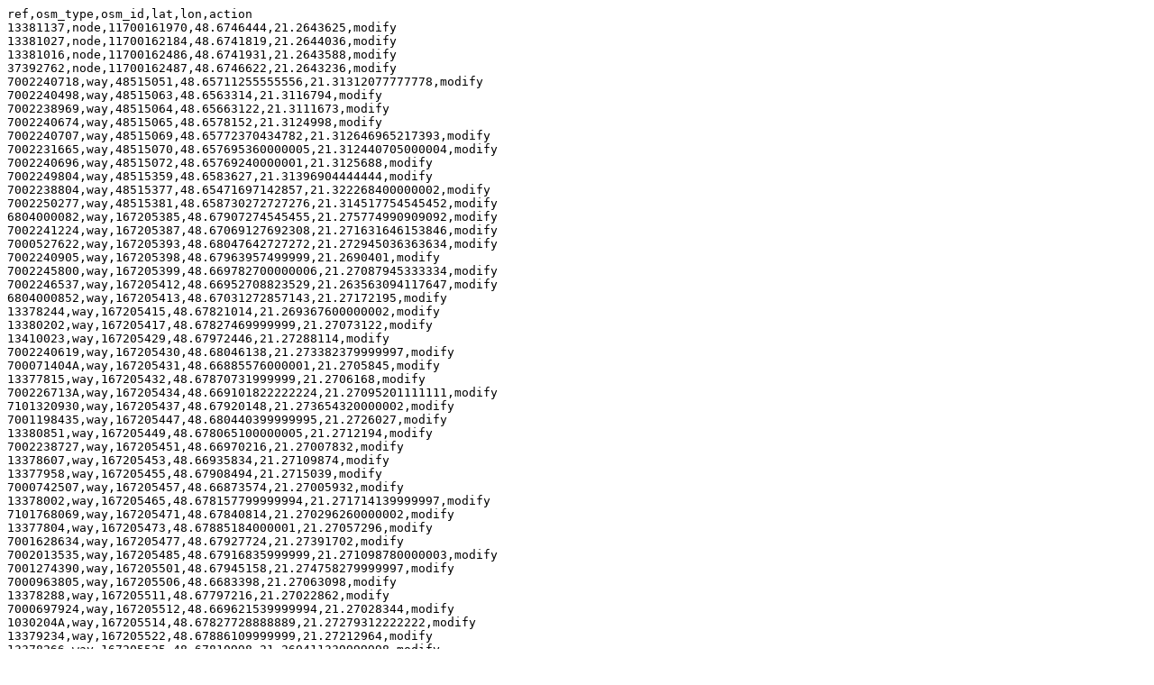

--- FILE ---
content_type: text/plain; charset=UTF-8
request_url: https://minvskaddress.freemap.sk/SK0425599093/SK0425599093_list.txt
body_size: 96107
content:
ref,osm_type,osm_id,lat,lon,action
13381137,node,11700161970,48.6746444,21.2643625,modify
13381027,node,11700162184,48.6741819,21.2644036,modify
13381016,node,11700162486,48.6741931,21.2643588,modify
37392762,node,11700162487,48.6746622,21.2643236,modify
7002240718,way,48515051,48.65711255555556,21.31312077777778,modify
7002240498,way,48515063,48.6563314,21.3116794,modify
7002238969,way,48515064,48.65663122,21.3111673,modify
7002240674,way,48515065,48.6578152,21.3124998,modify
7002240707,way,48515069,48.65772370434782,21.312646965217393,modify
7002231665,way,48515070,48.657695360000005,21.312440705000004,modify
7002240696,way,48515072,48.65769240000001,21.3125688,modify
7002249804,way,48515359,48.6583627,21.31396904444444,modify
7002238804,way,48515377,48.65471697142857,21.322268400000002,modify
7002250277,way,48515381,48.658730272727276,21.314517754545452,modify
6804000082,way,167205385,48.67907274545455,21.275774990909092,modify
7002241224,way,167205387,48.67069127692308,21.271631646153846,modify
7000527622,way,167205393,48.68047642727272,21.272945036363634,modify
7002240905,way,167205398,48.67963957499999,21.2690401,modify
7002245800,way,167205399,48.669782700000006,21.27087945333334,modify
7002246537,way,167205412,48.66952708823529,21.263563094117647,modify
6804000852,way,167205413,48.67031272857143,21.27172195,modify
13378244,way,167205415,48.67821014,21.269367600000002,modify
13380202,way,167205417,48.67827469999999,21.27073122,modify
13410023,way,167205429,48.67972446,21.27288114,modify
7002240619,way,167205430,48.68046138,21.273382379999997,modify
700071404A,way,167205431,48.66885576000001,21.2705845,modify
13377815,way,167205432,48.67870731999999,21.2706168,modify
700226713A,way,167205434,48.669101822222224,21.27095201111111,modify
7101320930,way,167205437,48.67920148,21.273654320000002,modify
7001198435,way,167205447,48.680440399999995,21.2726027,modify
13380851,way,167205449,48.678065100000005,21.2712194,modify
7002238727,way,167205451,48.66970216,21.27007832,modify
13378607,way,167205453,48.66935834,21.27109874,modify
13377958,way,167205455,48.67908494,21.2715039,modify
7000742507,way,167205457,48.66873574,21.27005932,modify
13378002,way,167205465,48.678157799999994,21.271714139999997,modify
7101768069,way,167205471,48.67840814,21.270296260000002,modify
13377804,way,167205473,48.67885184000001,21.27057296,modify
7001628634,way,167205477,48.67927724,21.27391702,modify
7002013535,way,167205485,48.67916835999999,21.271098780000003,modify
7001274390,way,167205501,48.67945158,21.274758279999997,modify
7000963805,way,167205506,48.6683398,21.27063098,modify
13378288,way,167205511,48.67797216,21.27022862,modify
7000697924,way,167205512,48.669621539999994,21.27028344,modify
1030204A,way,167205514,48.67827728888889,21.27279312222222,modify
13379234,way,167205522,48.67886109999999,21.27212964,modify
13378266,way,167205525,48.67810998,21.269411339999998,modify
13379784,way,167205530,48.679708160000004,21.26977674,modify
7001738403,way,167205533,48.680258099999996,21.27483174,modify
7101581762,way,167205534,48.678926260000004,21.27017864,modify
7002246482,way,167205536,48.66939542,21.26270456,modify
7001641251,way,167205537,48.67935448,21.27418514,modify
7001870062,way,167205539,48.68067422,21.27470838,modify
13378233,way,167205541,48.67831524,21.269348,modify
13379608,way,167205545,48.678059239999996,21.270995239999998,modify
7001004857,way,167205546,48.6697664,21.270237939999998,modify
13378189,way,167205547,48.679286514285714,21.2691644,modify
6804009850,way,167205548,48.6791892,21.274290633333337,modify
7001473281,way,167205549,48.67861581111111,21.270244633333327,modify
13377793,way,167205551,48.67897378000001,21.2705747,modify
7102191118,way,167205557,48.668788760000005,21.26216206,modify
1337896A,way,167205560,48.678908660000005,21.272459180000002,modify
700070370A,way,167205562,48.679187639999995,21.273456860000003,modify
700131596A,way,167205564,48.680434000000005,21.27477842,modify
7001100557,way,167205566,48.67889122,21.27116518,modify
13378222,way,167205567,48.67842284,21.269290899999998,modify
13379498,way,167205572,48.668744100000005,21.27129812,modify
6804009817,way,167205574,48.67894436666666,21.275263366666668,modify
1337797A,way,167205576,48.67883388,21.27162974,modify
7000772658,way,167205577,48.6684709,21.27007518,modify
710303197A,way,167205579,48.67854046,21.27163048,modify
7000381520,way,167205589,48.680159720000006,21.27266474,modify
6804006011,way,167205591,48.678101840000004,21.27043346,modify
7001243876,way,167205593,48.669502400000006,21.26940322,modify
13378695,way,167205600,48.67826561428573,21.272616585714285,modify
13380576,way,167205602,48.670890160000006,21.270449380000002,modify
7001320271,way,167205604,48.67923880000001,21.27378366,modify
7001805690,way,167205606,48.6803917,21.27397486,modify
7002250728,way,167205607,48.67942218,21.273051220000003,modify
13378211,way,167205609,48.67864496,21.26923826,modify
13379476,way,167205614,48.67845286,21.27465942,modify
6804009828,way,167205619,48.679126133333334,21.275211099999996,modify
7002246119,way,167205621,48.679196839999996,21.27183358,modify
7002241235,way,167205623,48.677828,21.26878334,modify
13378277,way,167205625,48.67788376,21.269439600000002,modify
700185320A,way,167205626,48.6781153,21.270801757142856,modify
7002238529,way,167205628,48.669451200000005,21.26980587142857,modify
13378816,way,167205631,48.67854362,21.27529404,modify
13378530,way,167205636,48.67001706,21.27083602,modify
700127438A,way,167205640,48.67871558,21.27216208,modify
7002011962,way,167205643,48.6793311,21.27145952,modify
6804006132,way,167205654,48.67823434,21.26955832,modify
13380180,way,167205655,48.67850434,21.27128398,modify
700102248A,way,167205657,48.66973222,21.26975746,modify
680400148A,way,167205658,48.67881986,21.273418980000002,modify
7000701059,way,167205665,48.66869482,21.269522919999996,modify
6804006022,way,167205666,48.678321800000006,21.27221142,modify
13378673,way,167205675,48.6790545,21.272458620000002,modify
7001320260,way,167205677,48.67931532,21.2740493,modify
13378772,way,167205678,48.67873644,21.273429540000002,modify
6804009839,way,167205685,48.679033383333326,21.274904066666668,modify
700118242A,way,167205688,48.668242539999994,21.2701462,modify
13379520,way,167205690,48.678149319999996,21.27191608,modify
13379190,way,167205695,48.678747539999996,21.272494820000002,modify
700132025A,way,167205697,48.679395299999996,21.27432674,modify
13379916,way,167205699,48.67853596,21.269288359999997,modify
680400984A,way,167205702,48.6790535,21.274730899999998,modify
7001965135,way,167205704,48.67915437999999,21.2720584,modify
5403003155,way,167205706,48.67852512,21.27252662,modify
13380774,way,167205708,48.679403060000006,21.27047846,modify
13378728,way,167205711,48.67828278,21.273238,modify
7001320249,way,167205713,48.68055558,21.274751600000002,modify
13378200,way,167205715,48.678901679999996,21.269159280000004,modify
13379707,way,167205719,48.67899122,21.2720989,modify
13379003,way,167205720,48.679756780000005,21.27002734,modify
7101903457,way,167205731,48.66947222857142,21.271065714285715,modify
7001130598,way,167205733,48.68020948333333,21.274549700000005,modify
13378299,way,167205735,48.67827573333333,21.270289816666665,modify
6804007078,way,167205741,48.67857717142857,21.27216424285714,modify
7101093032,way,167205743,48.68022021111111,21.274082177777778,modify
13378739,way,167205744,48.67883035714285,21.273032942857146,modify
13378178,way,167205749,48.67944655714285,21.26917237142857,modify
13410001,way,167205750,48.67954732857144,21.2730446,modify
700163375A,way,167205751,48.680423485714286,21.274467857142856,modify
7002245811,way,167205754,48.66957465,21.271771440000002,modify
13377980,way,167205759,48.678677528571434,21.2716419,modify
13377771,way,167205761,48.679572042857146,21.270615557142857,modify
13377903,way,167205762,48.679473671428575,21.271049271428573,modify
700089510A,way,167205763,48.66987408571429,21.26974415714286,modify
13378794,way,167205764,48.67839824285715,21.274419514285714,modify
13379806,way,167205765,48.67845364285714,21.274854942857143,modify
7002242412,way,167205770,48.669330314285716,21.270817771428568,modify
7001000864,way,167205772,48.679323957142856,21.272735057142857,modify
13377837,way,167205774,48.678440099999996,21.2707265,modify
7001082561,way,167205775,48.669430842857146,21.269944314285713,modify
6804001292,way,167205776,48.678485328571426,21.273165871428574,modify
13378827,way,167205780,48.67856438571429,21.275415557142857,modify
13377760,way,167205781,48.679564771428566,21.270068642857144,modify
7000520373,way,167205783,48.68035315714286,21.273523342857146,modify
13378662,way,167205785,48.679179114285716,21.272587485714286,modify
13378783,way,167205786,48.67878628571429,21.273947742857143,modify
13377947,way,167205789,48.67919192857143,21.271475928571427,modify
7002240597,way,167205791,48.67892531428571,21.273351842857146,modify
1337819A,way,167205796,48.67905971428571,21.269216957142856,modify
13377782,way,167205798,48.679132585714285,21.270535085714283,modify
13377914,way,167205800,48.67953294285714,21.270816385714284,modify
7001402529,way,167205802,48.6702009,21.269793742857143,modify
13379212,way,167205804,48.67942154285714,21.2723775,modify
13378717,way,167205805,48.67826612857142,21.273022771428572,modify
13379168,way,167205810,48.678356185714286,21.27364452857143,modify
680400533A,way,167205811,48.68003504285714,21.272731942857142,modify
13379036,way,167205813,48.67932417142857,21.27009682857143,modify
7000843861,way,167205816,48.68062201428571,21.274125728571427,modify
13377826,way,167205821,48.67859212857143,21.270678914285714,modify
7000527611,way,167205822,48.680535500000005,21.27347652857143,modify
13377848,way,167205823,48.678087271428566,21.2713494,modify
13379289,way,167205824,48.668961442857146,21.271201957142857,modify
13377969,way,167205826,48.67896128571429,21.271569685714287,modify
13409990,way,167205831,48.67936088571428,21.273156042857146,modify
700072966A,way,167205832,48.669356528571434,21.269418357142857,modify
7001855564,way,167205833,48.67904285714286,21.27115278571429,modify
7000904933,way,167205834,48.67028198571428,21.2702463,modify
7000998609,way,167205835,48.67797289999999,21.269968066666667,modify
7000742518,way,167205837,48.669504728571425,21.270396942857143,modify
13377859,way,167205842,48.67862984285715,21.271198357142854,modify
13378651,way,167205843,48.67931980000001,21.272436685714286,modify
7001807164,way,167205845,48.6805831,21.27388262857143,modify
13377925,way,167205868,48.679522712499995,21.2714203375,modify
13379982,way,167205874,48.679439599999995,21.270082577777778,modify
13378596,way,167205875,48.66958394444444,21.27099311111111,modify
7002001160,way,167205878,48.67077923333333,21.270339577777776,modify
10534249,way,167205880,48.67917893846153,21.270109746153846,modify
7002246515,way,167205881,48.66939453333333,21.263194666666667,modify
7000990568,way,167205883,48.66924991111111,21.2698539,modify
13378684,way,167205885,48.67895182222222,21.27288713333333,modify
7000984320,way,167205889,48.668885200000005,21.269420844444443,modify
7001198468,way,167205891,48.66863099999999,21.2705131,modify
13379432,way,167205892,48.67819684444444,21.272264911111115,modify
7000729714,way,167205894,48.66932944444444,21.27040375555556,modify
7001523705,way,167205898,48.68066515555555,21.2743737,modify
13410012,way,167205899,48.67964991111111,21.272992800000004,modify
13377738,way,167205901,48.678820800000004,21.270243033333333,modify
7001157625,way,167205902,48.67014468888889,21.270375811111116,modify
13378629,way,167205904,48.679306344444434,21.271962300000002,modify
700103645A,way,167205909,48.68023628888889,21.27359472222222,modify
7000579102,way,167205910,48.67965313333334,21.271941466666664,modify
13378805,way,167205911,48.67850157777778,21.27505173333333,modify
7000916021,way,167205912,48.6689892111111,21.27007572222222,modify
7001055512,way,167205914,48.680031211111114,21.272256233333337,modify
7001430172,way,167205920,48.67064985555555,21.270632655555556,modify
7001065907,way,167205921,48.66992186,21.27009361,modify
7001347067,way,167205923,48.67021511,21.27082615,modify
700132960A,way,167215464,48.6792918,21.271072179999997,modify
13373525,way,167215465,48.67714263333332,21.26625233030303,modify
1337962A,way,167217138,48.67565734545455,21.270224427272726,modify
13378310,way,167217139,48.67776415454546,21.2705051,modify
13378904,way,167217141,48.676357759999995,21.269849280000003,modify
13378464,way,167217147,48.67368686,21.270577659999997,modify
13380840,way,167217153,48.6771082,21.269731299999997,modify
7002240289,way,167217155,48.67644996666667,21.27128345,modify
13378475,way,167217157,48.67303758,21.270992200000002,modify
13378365,way,167217158,48.676119799999995,21.269927080000002,modify
13378486,way,167217159,48.67288038,21.2707792,modify
13378354,way,167217160,48.67575420000001,21.269222980000002,modify
7002229971,way,167217161,48.6774044,21.269699080000002,modify
13378860,way,167217162,48.67727573999999,21.26969408,modify
13379762,way,167217163,48.67781154000001,21.27476362,modify
7002238782,way,167217164,48.67764090000001,21.2726504,modify
7101494499,way,167217165,48.6748215,21.270424499999997,modify
700224964A,way,167217169,48.6778677,21.27570572,modify
7101772139,way,167217170,48.6731697,21.271669120000002,modify
7000527633,way,167217171,48.67607142857143,21.271575914285712,modify
7002245767,way,167217173,48.677415966666665,21.273212416666663,modify
7002245844,way,167217174,48.673703800000006,21.27158436,modify
7002241323,way,167217175,48.67607725,21.2717808,modify
13378838,way,167217177,48.67768417999999,21.26949346,modify
7002240630,way,167217178,48.676327480000005,21.273037199999997,modify
7002242379,way,167217179,48.673664179999996,21.271061539999998,modify
13378849,way,167217182,48.67752779999999,21.26952792,modify
7002249078,way,167217184,48.677959120000004,21.27203964,modify
13378519,way,167217185,48.67249944000001,21.2708381,modify
7102467185,way,167217186,48.67777298,21.27572594,modify
6804003503,way,167217187,48.67615452,21.27072788,modify
7002230565,way,167217190,48.678018040000005,21.27580692,modify
7002241334,way,167217193,48.67563034,21.27188576,modify
700224139A,way,167217201,48.6763213,21.27285538,modify
1338083A,way,167217203,48.67321248,21.27069048,modify
13378871,way,167217207,48.67693438,21.26977746,modify
13378508,way,167217210,48.67250946,21.271135440000002,modify
13378882,way,167217211,48.67676442,21.269808559999998,modify
5403003199,way,167217214,48.678022125,21.2730973125,modify
7002229850,way,167217215,48.674349885714285,21.271086085714284,modify
7002241818,way,167217216,48.67688814,21.27004074,modify
13379740,way,167217218,48.67786938,21.273844599999997,modify
7002241367,way,167217220,48.676145542857135,21.272559485714282,modify
13379058,way,167217222,48.676103649999995,21.270457583333336,modify
7002240476,way,167217223,48.67775966666667,21.273424950000003,modify
7001803149,way,167217226,48.67617133333334,21.270344633333334,modify
13379751,way,167217227,48.677736016666664,21.274395983333335,modify
6804007738,way,167217232,48.67777051428572,21.271178842857147,modify
7002241785,way,167217234,48.67642895,21.272284116666665,modify
13378893,way,167217242,48.676525785714276,21.269812285714288,modify
13379641,way,167217243,48.67530269999999,21.27030214285714,modify
13380521,way,167217244,48.67620448571428,21.27098542857143,modify
1338017A,way,167217245,48.67227697142857,21.270874814285715,modify
13378453,way,167217246,48.67391171428572,21.270492314285715,modify
13380807,way,167217248,48.677754500000006,21.273170388888886,modify
7002245833,way,167217249,48.6778591,21.272373177777776,modify
13378420,way,167217250,48.674292477777776,21.270630666666666,modify
1337918A,way,167217254,48.6758929,21.270337055555554,modify
13379630,way,167217255,48.675475266666666,21.27021838888889,modify
1337841A,way,167217256,48.67449632,21.27046144,modify
7002246251,way,167223017,48.67471528,21.27410922,modify
7002250178,way,167223018,48.674600680000005,21.27462492,modify
7102571267,way,167223019,48.67335577692308,21.273263853846156,modify
7002238573,way,167223021,48.6757869,21.27515366,modify
700022124A,way,167228578,48.6723163,21.27700284,modify
7002242896,way,167228579,48.6703375,21.274746540000002,modify
13378552,way,167228580,48.67112574,21.271272200000002,modify
700224953A,way,167228581,48.67160084000001,21.27387088,modify
7002242819,way,167228582,48.67028722,21.27319194,modify
7002232908,way,167228583,48.672117542857144,21.274982257142856,modify
7002242940,way,167228584,48.669911580000004,21.27348016,modify
13378563,way,167228585,48.67101146,21.27129562,modify
7002242863,way,167228586,48.670319819999996,21.273886240000003,modify
6804000313,way,167228587,48.672409019999996,21.27604838,modify
6804000962,way,167228588,48.671949633333334,21.274521516666667,modify
7002249331,way,167228589,48.671187,21.2751581,modify
10528650,way,167228592,48.67100351999999,21.273727299999997,modify
13381038,way,167228594,48.67100335,21.27316946666667,modify
7002249419,way,167228595,48.67170847999999,21.27612594,modify
7002249496,way,167228596,48.67213657999999,21.27428878,modify
13378541,way,167228598,48.671291079999996,21.271720419999998,modify
6804000335,way,167228599,48.67275274285715,21.274726471428572,modify
7002249155,way,167228601,48.67072994,21.274068539999995,modify
7002250387,way,167228602,48.672006316666675,21.276260483333335,modify
13381467,way,167228603,48.67290321666667,21.2759659,modify
7002240542,way,167228604,48.6721525,21.276494449999998,modify
7002249463,way,167228605,48.67164201666666,21.2743311,modify
13380653,way,167228607,48.67147781428571,21.2716895,modify
6804000951,way,167228608,48.67125728571428,21.271229742857145,modify
7002249430,way,167228609,48.67162631428572,21.275288014285714,modify
6804000324,way,167228612,48.67251840000001,21.276472444444444,modify
13379949,way,167229881,48.67204217999999,21.2692793,modify
700186090A,way,167229882,48.671378999999995,21.26313426,modify
6804004669,way,167229884,48.672286959999994,21.269376140000002,modify
13381170,way,167229885,48.67161326,21.26926658,modify
13379102,way,167229886,48.671603739999995,21.269519820000003,modify
6804001380,way,167229887,48.672515080000004,21.26989532,modify
7001837843,way,167229888,48.6719063,21.26927942,modify
13380763,way,167229891,48.67202876,21.27010076,modify
13372997,way,167229892,48.67252282,21.26909202,modify
10675423,way,167229893,48.67254948,21.2697002,modify
13372887,way,167229894,48.671737660000005,21.26980966,modify
7001198446,way,167229896,48.672362757142864,21.269825228571428,modify
7000729725,way,167229897,48.67144958571429,21.269093771428572,modify
13372975,way,167229899,48.67210034285714,21.269540114285714,modify
5403003100,way,167230799,48.67308772,21.26892936,modify
13373019,way,167230800,48.673191380000006,21.26795996,modify
5403002253,way,167230802,48.67360286,21.268713939999998,modify
1337313A,way,167230803,48.674002359999996,21.26646544,modify
7001142676,way,167230805,48.67259602,21.26508372,modify
6804006121,way,167230807,48.67333318,21.26766264,modify
13380829,way,167230808,48.67345673999999,21.266986659999997,modify
13380818,way,167230810,48.674417819999995,21.26905254,modify
1337995A,way,167230811,48.67372373999999,21.26679422,modify
1337401A,way,167230812,48.67363576,21.26748058,modify
13372865,way,167230813,48.67294504,21.26885492,modify
5403003133,way,167230814,48.67420560000001,21.269061880000002,modify
1337324A,way,167230815,48.67381378,21.265065040000003,modify
7102280834,way,167230817,48.672562979999995,21.26795022,modify
7002238683,way,167230818,48.67400662,21.26571292,modify
6804004262,way,167230819,48.6733289,21.26487388,modify
13373206,way,167230820,48.67378354,21.265590579999998,modify
5403003122,way,167230821,48.673282199999996,21.26935708,modify
5403004112,way,167230823,48.67402234000001,21.269142679999998,modify
13373921,way,167230824,48.67435126,21.267172019999997,modify
13373261,way,167230825,48.673862719999995,21.26482574,modify
7001190845,way,167230826,48.672257359999996,21.26478474,modify
6804001215,way,167230828,48.672937319999996,21.26960846,modify
710270582A,way,167230829,48.6733069,21.26993438,modify
7001413353,way,167230830,48.67404610000001,21.26599028,modify
6804000049,way,167230831,48.673341619999995,21.265118199999996,modify
13373052,way,167230832,48.67328794,21.26738868,modify
13381192,way,167230833,48.67376078,21.26587612,modify
5403009029,way,167230834,48.67344242,21.2693019,modify
7001142654,way,167230835,48.6726147,21.265561760000004,modify
7001416884,way,167230836,48.673778060000004,21.2687126,modify
7000603192,way,167230838,48.673783320000005,21.264568500000003,modify
7001157614,way,167230839,48.67229446,21.26578472,modify
7001142643,way,167230840,48.6726421,21.26600176,modify
6804001490,way,167230841,48.673100700000006,21.26943622,modify
13373151,way,167230844,48.674001,21.266233999999997,modify
13380400,way,167230845,48.67310202,21.264708300000002,modify
13380059,way,167230846,48.67437992,21.267939140000003,modify
7001142665,way,167230847,48.672602420000004,21.2653313,modify
7001601167,way,167230848,48.672429480000005,21.26659468,modify
13373943,way,167230849,48.67414654,21.26714716,modify
3643012A,way,167230850,48.67279106,21.2695763,modify
13374097,way,167230851,48.67323892,21.268502239999997,modify
5403002231,way,167230853,48.673447519999996,21.2688252,modify
5403003210,way,167230857,48.674009479999995,21.26865104,modify
13374075,way,167230858,48.67335314,21.2683196,modify
7001413364,way,167230859,48.67214986,21.26440346,modify
6804000214,way,167230860,48.67412688,21.2677852,modify
7001834752,way,167230861,48.67278742857143,21.26733088571429,modify
13373327,way,167230862,48.67284088571428,21.264149585714286,modify
5403003111,way,167230863,48.67326478571429,21.268905628571428,modify
36241491,way,167230864,48.67273675714285,21.268524614285713,modify
7002241840,way,167230866,48.67362094285715,21.266951985714286,modify
13373228,way,167230868,48.67396761428571,21.265283628571428,modify
7001182419,way,167230869,48.672851171428576,21.266230828571427,modify
6804006143,way,167230870,48.67333060555555,21.264582711111117,modify
13380301,way,167230871,48.67290961428571,21.264736699999997,modify
13373998,way,167230872,48.67381507142857,21.267255314285713,modify
7001165600,way,167230874,48.67267591428571,21.266396142857143,modify
7001162212,way,167230875,48.672459957142856,21.266873085714288,modify
13373965,way,167230876,48.67394148571429,21.267131428571428,modify
13380961,way,167230877,48.672984414285715,21.26827342857143,modify
13373910,way,167230878,48.67411838571429,21.26663442857143,modify
13373096,way,167230880,48.673323462499994,21.2668391125,modify
13373283,way,167230881,48.673558255555555,21.26457472222222,modify
7000945259,way,167230882,48.67360750000001,21.26929311111111,modify
7001290494,way,167230883,48.67310282222222,21.26538612222222,modify
13374053,way,167230884,48.67344414444445,21.26809901111111,modify
13374031,way,167230885,48.673531600000004,21.267825477777777,modify
7001055523,way,167230886,48.67282168888889,21.267753877777775,modify
7001978874,way,167230887,48.672072944444444,21.264825877777778,modify
13381181,way,167230888,48.673869399999994,21.2658135,modify
1337830A,way,167234643,48.67575468181818,21.267590031818177,modify
13381214,way,167234644,48.676734120000006,21.265438909999997,modify
13373822,way,167234646,48.6746712375,21.267527475,modify
7000324936,way,167234648,48.67380180909092,21.262087954545454,modify
13380741,way,167234650,48.67654894545455,21.259829154545457,modify
7001443922,way,167234652,48.67604045454545,21.259708009090907,modify
13381445,way,167234654,48.67485145714286,21.269320099999998,modify
13373690,way,167234655,48.67512228,21.2661974,modify
13379586,way,167234656,48.67706868,21.26251718,modify
13380081,way,167234658,48.674839979999994,21.26123998,modify
13374779,way,167234659,48.674535199999994,21.26435302,modify
1338050A,way,167234662,48.6747756,21.2688109,modify
13373745,way,167234663,48.67483166,21.26607398,modify
13380884,way,167234665,48.67595508,21.26097952,modify
13375087,way,167234666,48.6769426,21.261819839999998,modify
13373415,way,167234667,48.674332879999994,21.26410444,modify
13380939,way,167234669,48.67547102,21.26421866,modify
13379080,way,167234670,48.67356512,21.26113424,modify
7002245756,way,167234672,48.67598793333334,21.26278505,modify
13375890,way,167234673,48.67620392,21.26042064,modify
13381390,way,167234674,48.673774300000005,21.262557859999998,modify
13374636,way,167234677,48.67453942,21.261294999999997,modify
13373888,way,167234678,48.6748465,21.26859336,modify
13373723,way,167234679,48.67495692000001,21.265985960000002,modify
13375879,way,167234680,48.6760088,21.26047022,modify
6804001424,way,167234683,48.676923040000005,21.26212174,modify
13380928,way,167234684,48.67458938,21.263615559999998,modify
1338028A,way,167234685,48.67536148,21.264221839999998,modify
7000106784,way,167234686,48.6738912,21.26108664,modify
13373624,way,167234687,48.67559052,21.266081500000002,modify
6804009157,way,167234693,48.674867739999996,21.26069372,modify
10606838,way,167234694,48.67535554,21.26062834,modify
7001254590,way,167234695,48.67455674,21.26324762,modify
13373789,way,167234698,48.67453526,21.266142140000003,modify
5403008259,way,167234700,48.676651799999995,21.262146320000003,modify
13379971,way,167234701,48.67403884,21.264133899999997,modify
7101498701,way,167234702,48.67587544,21.2611805,modify
13374889,way,167234703,48.675043759999994,21.265558900000002,modify
6804001314,way,167234704,48.67425906,21.26329248,modify
6804001061,way,167234705,48.67375018,21.261047939999997,modify
13373580,way,167234706,48.675936699999994,21.26608052,modify
1337511A,way,167234708,48.67670854,21.261040979999997,modify
7001254579,way,167234711,48.67712674,21.26488352,modify
13373767,way,167234712,48.67466374,21.26605896,modify
5403008446,way,167234714,48.676445320000006,21.262222719999997,modify
13380092,way,167234716,48.674980039999994,21.26122234,modify
7000258826,way,167234717,48.67500942,21.264284760000002,modify
7002245899,way,167234720,48.675937783333325,21.26641395,modify
6804002887,way,167234724,48.67481814,21.26389868,modify
13379069,way,167234725,48.674583260000006,21.26709644,modify
13374966,way,167234726,48.67567006,21.26541246,modify
13380004,way,167234728,48.67422856,21.2612944,modify
36241458,way,167234729,48.676294580000004,21.26836832,modify
13373800,way,167234730,48.67450262,21.266684220000002,modify
5403003188,way,167234731,48.67716398,21.26305754,modify
13379685,way,167234732,48.67652568,21.260301719999998,modify
7002232754,way,167234733,48.676204659999996,21.259743559999997,modify
13379597,way,167234735,48.67514036,21.26119238,modify
13380290,way,167234737,48.674854700000004,21.2643007,modify
6804001281,way,167234739,48.67468176,21.26050282,modify
13373437,way,167234740,48.67450172,21.26400798,modify
13375835,way,167234742,48.675580180000004,21.26058054,modify
34979439,way,167234744,48.67404992,21.26056532,modify
13373679,way,167234746,48.67526339999999,21.266003,modify
13379245,way,167234747,48.67723822000001,21.26363354,modify
13375109,way,167234748,48.67644972857142,21.260914542857144,modify
7002229828,way,167234749,48.67626023999999,21.260116399999998,modify
13380070,way,167234751,48.67468813999999,21.261245239999997,modify
36241480,way,167234753,48.67428519999999,21.25950258,modify
7002243347,way,167234756,48.675321579999995,21.267859780000002,modify
680400258A,way,167234757,48.673832219999994,21.26032902,modify
13380235,way,167234758,48.67452505999999,21.26644028,modify
13380873,way,167234759,48.6761376,21.260928760000002,modify
13373866,way,167234760,48.6747589,21.268288459999997,modify
13375857,way,167234761,48.67579266,21.260538,modify
7002239838,way,167234762,48.674553880000005,21.26551716,modify
6804001391,way,167234763,48.67443802,21.263645759999996,modify
36955226,way,167234766,48.67564238,21.264208280000002,modify
13375747,way,167234767,48.67476666666667,21.2607241,modify
13380488,way,167234771,48.67659277142857,21.264841914285714,modify
13381401,way,167234774,48.67375551428571,21.262304171428575,modify
13374691,way,167234775,48.67370247142857,21.260414785714286,modify
13374845,way,167234776,48.674709442857136,21.265474685714285,modify
13373360,way,167234777,48.673633142857135,21.264069457142856,modify
13375769,way,167234778,48.67496712857143,21.26061335714286,modify
13374614,way,167234779,48.67530931428571,21.261143414285716,modify
7101908682,way,167234780,48.67583195,21.26552236666667,modify
13379674,way,167234781,48.67730111428572,21.264990114285716,modify
3587946A,way,167234782,48.67578161428572,21.261059757142853,modify
13374867,way,167234783,48.67487208571429,21.265426757142855,modify
6804002964,way,167234784,48.67410151428572,21.263327800000003,modify
13380730,way,167234785,48.67688495714286,21.26116992857143,modify
13373844,way,167234786,48.67471707142857,21.267949442857145,modify
1337500A,way,167234787,48.67619715714285,21.2653737,modify
13374735,way,167234788,48.67433225714286,21.26063087142857,modify
6804001402,way,167234790,48.675159,21.26427521428571,modify
13379256,way,167234792,48.67565352857143,21.261074014285715,modify
1061125A,way,167234793,48.67553648571429,21.26540832857143,modify
13374658,way,167234794,48.67437725714285,21.261245385714286,modify
13379960,way,167234795,48.67636278571428,21.260383871428566,modify
13373393,way,167234796,48.67418388571428,21.264101585714286,modify
13374801,way,167234797,48.674154157142866,21.264610257142856,modify
5403006070,way,167234798,48.67385915714285,21.2641515,modify
13378937,way,167234799,48.67546854285714,21.261097828571426,modify
13381423,way,167234800,48.674194542857144,21.264871371428573,modify
1337467A,way,167234801,48.67354801428571,21.260390985714285,modify
13375021,way,167234802,48.67700852857143,21.265171357142854,modify
13380554,way,167234803,48.67579714285714,21.264150342857143,modify
13374713,way,167234805,48.67422008571428,21.260598185714287,modify
1338072A,way,167234807,48.676918300000004,21.26140487142857,modify
13378332,way,167234809,48.6759281,21.2678373125,modify
7000326586,way,167234810,48.6738115375,21.2633677875,modify
13373459,way,167234812,48.6746826875,21.2639858375,modify
13375065,way,167234813,48.67746787777777,21.26486788888889,modify
6804002502,way,167234814,48.67594821111111,21.260269466666664,modify
13374757,way,167234815,48.67454857777777,21.2607282,modify
1337390A,way,167234816,48.67484952222222,21.26898526666666,modify
7002245723,way,167234817,48.6770202888889,21.26383033333333,modify
13380752,way,167234818,48.676553633333334,21.259574411111107,modify
13374900,way,167234819,48.675193877777765,21.265306044444444,modify
1337907A,way,167234820,48.67393407777777,21.260480688888887,modify
13377078,way,167237383,48.67913945714286,21.264415085714287,modify
13377067,way,167237384,48.67967195333333,21.26363116,modify
6804003415,way,167237386,48.680980081818184,21.26598588181818,modify
13378035,way,167237387,48.6808914,21.26466300909091,modify
6804004020,way,167237388,48.682694863636364,21.2647974,modify
13378134,way,167237390,48.679490933333334,21.265798353333334,modify
13373470,way,167237392,48.67846030769231,21.264762811538464,modify
6804009740,way,167237393,48.6812602,21.26593922,modify
13377155,way,167237395,48.683171419999994,21.262695459999996,modify
13378024,way,167237396,48.68101828,21.26455408,modify
7000181694,way,167237398,48.68257058,21.26543266,modify
7002232677,way,167237399,48.678676759999995,21.26094936,modify
7101391088,way,167237405,48.677502499999996,21.26098904,modify
1338138A,way,167237406,48.67985964,21.26565068,modify
6804002491,way,167237408,48.68282944,21.264258459999997,modify
5403000691,way,167237410,48.67818794,21.2631621,modify
13378057,way,167237412,48.68069014000001,21.26504908,modify
7002245910,way,167237413,48.68145218,21.26427228,modify
1337973A,way,167237414,48.678199060000004,21.26074984,modify
7001211074,way,167237415,48.6786536,21.261210499999997,modify
13377177,way,167237417,48.68273118,21.26295384,modify
13374119,way,167237424,48.67781874,21.26072224,modify
6804004757,way,167237427,48.68225848,21.265635579999998,modify
13375318,way,167237434,48.67772324,21.26429422,modify
36955237,way,167237435,48.68029456,21.2660236,modify
13379850,way,167237436,48.68179202,21.26379446,modify
6804001127,way,167237438,48.677192379999994,21.26123166,modify
7001857313,way,167237439,48.67966198,21.266414479999998,modify
13380895,way,167237440,48.678324200000006,21.26075428,modify
13377287,way,167237441,48.68136532,21.264321719999998,modify
13380224,way,167237442,48.67805649999999,21.2607513,modify
36932610,way,167237443,48.67808402,21.26266906,modify
13379718,way,167237444,48.67862908,21.260772600000003,modify
7001202439,way,167237445,48.68295478,21.26365938,modify
7000962100,way,167237446,48.67789528,21.264530880000002,modify
13378090,way,167237447,48.680109619999996,21.265428800000002,modify
13377199,way,167237448,48.68250632,21.26315152,modify
13375153,way,167237450,48.67728751999999,21.26160314,modify
13378123,way,167237451,48.67966096000001,21.26601396,modify
6804001193,way,167237452,48.682450499999995,21.265312180000002,modify
13381247,way,167237454,48.67750014,21.2607661,modify
700224271A,way,167237455,48.68248944,21.263532419999997,modify
6804000687,way,167237456,48.68048194,21.26613398,modify
13375274,way,167237458,48.677616480000005,21.26379118,modify
7000106795,way,167237460,48.680865755555565,21.265117266666667,modify
13377188,way,167237461,48.6826735,21.26311538,modify
7001452546,way,167237462,48.67800612,21.26358214,modify
10606805,way,167237463,48.68105372,21.26442068,modify
13379729,way,167237465,48.67847876,21.260760420000004,modify
1337720A,way,167237471,48.68240967999999,21.263208659999997,modify
13379872,way,167237472,48.67890316,21.2630876,modify
6804001149,way,167237474,48.68276496,21.26456554,modify
13374130,way,167237475,48.67871484,21.2635145,modify
13375296,way,167237477,48.6775778,21.26404466,modify
13377166,way,167237478,48.68288174,21.262916660000002,modify
6804001116,way,167237481,48.68239008,21.2655908,modify
10005347,way,167237482,48.680247055555554,21.265351344444444,modify
13377254,way,167237483,48.68160428,21.2638264,modify
13374592,way,167237484,48.67778184,21.2615853,modify
13378112,way,167237485,48.679771380000005,21.26574598,modify
6804001798,way,167237486,48.68271728,21.26515836,modify
13375395,way,167237487,48.67846342,21.2635835,modify
13375175,way,167237488,48.677314700000004,21.2618322,modify
13375252,way,167237489,48.6775632,21.263476433333334,modify
13375351,way,167237490,48.678186933333336,21.264091383333334,modify
13377232,way,167237491,48.68199921666667,21.26356133333333,modify
13375230,way,167237493,48.67749201666667,21.263086183333332,modify
13375219,way,167237494,48.677433199999996,21.26266311666667,modify
6804000357,way,167237496,48.677293066666664,21.26142101666667,modify
13375197,way,167237498,48.67736698,21.262256079999997,modify
13377210,way,167237499,48.68227335,21.263265583333336,modify
13375373,way,167237500,48.678305914285716,21.263908214285713,modify
13377221,way,167237502,48.68214735714286,21.263437885714286,modify
13378079,way,167237503,48.68036235714286,21.265161857142857,modify
7001292133,way,167237505,48.67738995714286,21.261365614285715,modify
6804004339,way,167237506,48.68244348571428,21.26493497142857,modify
1337533A,way,167237507,48.6780583,21.264289614285712,modify
13378068,way,167237508,48.68046721428571,21.265093557142855,modify
13377276,way,167237509,48.68140391428572,21.264103242857143,modify
13373503,way,167237510,48.67817659999999,21.265294557142855,modify
700223270A,way,167237511,48.67934574285715,21.26426484285714,modify
6804001204,way,167237512,48.68259201428571,21.26508911428571,modify
7000998598,way,167237514,48.68065310000001,21.26607787142857,modify
13377298,way,167237515,48.68117314285714,21.264346757142857,modify
6804001820,way,167237516,48.68289758571429,21.264023885714288,modify
1337951A,way,167237517,48.6776597,21.260810628571427,modify
13375131,way,167237519,48.67725981428571,21.260961528571432,modify
7002232732,way,167237522,48.67889054444444,21.263873077777777,modify
680400401A,way,167237524,48.68209104444445,21.265694066666665,modify
13378101,way,167237525,48.67997166666667,21.26567752222222,modify
13377639,way,167237526,48.680764522222226,21.26491828888889,modify
6804001435,way,167237529,48.682328,21.265176422222222,modify
13381379,way,167248398,48.680704060000004,21.261636160000002,modify
13380257,way,167248399,48.67987426,21.262177380000004,modify
1337445A,way,167248400,48.6815794,21.26183298,modify
5403003925,way,167248401,48.68033867999999,21.2613216,modify
13374350,way,167248402,48.68080054,21.26225132,modify
13379047,way,167248403,48.67979904,21.2608783,modify
13374482,way,167248404,48.68088492,21.26172768,modify
13374251,way,167248405,48.68009146000001,21.26258514,modify
13381236,way,167248406,48.68106698,21.26183052,modify
5403007676,way,167248407,48.67910549999999,21.26221662,modify
13378948,way,167248408,48.67929498,21.260829280000003,modify
7102561059,way,167248409,48.68127378888889,21.262063066666666,modify
13374394,way,167248410,48.68113346,21.262098520000002,modify
7000106817,way,167248411,48.67904666,21.26168148,modify
700036622A,way,167248412,48.679413159999996,21.26205044,modify
7001274379,way,167248413,48.67928036000001,21.262311860000004,modify
13374218,way,167248414,48.67980348,21.262675280000003,modify
13374559,way,167248415,48.67945718,21.260847000000002,modify
37392784,way,167248416,48.67995998000001,21.260999159999997,modify
13380037,way,167248417,48.67913834,21.26080282,modify
13374339,way,167248419,48.6807043,21.26237736,modify
13374438,way,167248420,48.68144948,21.26190728,modify
13380983,way,167248421,48.67953056,21.262837920000003,modify
13374537,way,167248422,48.67963225714286,21.260898342857143,modify
13381225,way,167248423,48.680957885714285,21.262336171428576,modify
10216833,way,167248424,48.680375128571434,21.26241547142857,modify
13374174,way,167248425,48.67936244285714,21.26288422857143,modify
13374570,way,167248426,48.678963242857144,21.260832385714284,modify
13374196,way,167248427,48.679657985714286,21.262811842857143,modify
13374317,way,167248428,48.680597528571425,21.262532071428573,modify
13374295,way,167248429,48.68041564285715,21.262548242857147,modify
13374273,way,167248430,48.680226257142856,21.262498557142855,modify
13374152,way,167248431,48.679229514285716,21.262927514285714,modify
6804001303,way,167248432,48.678986,21.26122384285714,modify
13374504,way,167248433,48.68123957142858,21.261827042857142,modify
1337423A,way,167248434,48.679958477777774,21.26267293333333,modify
13379663,way,167248911,48.67734214,21.2592208,modify
13380169,way,167248912,48.67736821999999,21.25882886,modify
7102270109,way,167248913,48.67774369999999,21.26027204,modify
13381478,way,167248919,48.67824304,21.25923338,modify
13380213,way,167248920,48.67692702,21.25870082,modify
5403003969,way,167248921,48.67773390000001,21.25925842,modify
13379839,way,167248923,48.67717072000001,21.25917868,modify
7001439896,way,167248927,48.678197499999996,21.25871252,modify
13380246,way,167248928,48.67788458,21.260282020000002,modify
13379531,way,167248929,48.678213240000005,21.2602387,modify
6804000225,way,167248930,48.67749362,21.258709420000002,modify
5403003991,way,167248931,48.67878438,21.25860186,modify
7002242368,way,167248932,48.67733054,21.259947,modify
13375989,way,167248934,48.67841084,21.260284610000003,modify
6804000676,way,167248935,48.677915160000005,21.258747000000003,modify
1072763A,way,167248936,48.6775301,21.259704640000002,modify
5403003936,way,167248937,48.677617440000006,21.26026238,modify
7000729670,way,167248938,48.6780446,21.25923866,modify
7001465108,way,167248939,48.67688788,21.258329019999998,modify
13379828,way,167248940,48.677209600000005,21.2587811,modify
1337984A,way,167248941,48.677659999999996,21.258791199999997,modify
13379575,way,167248942,48.677188380000004,21.26028192,modify
540300397A,way,167248943,48.67778588,21.258752060000003,modify
6804004196,way,167248944,48.67851886,21.25915274,modify
5403003980,way,167248945,48.67806756,21.25870378,modify
13375967,way,167248946,48.678290557142866,21.260250785714284,modify
13375945,way,167248947,48.67746098571428,21.26026227142857,modify
13379564,way,167248948,48.67801338571429,21.26025964285714,modify
13375923,way,167248949,48.67731098571429,21.2602466,modify
13376000,way,167248950,48.678580814285716,21.260320557142855,modify
13379938,way,167248951,48.67705960000001,21.2597217,modify
6804007881,way,167250106,48.68305972727273,21.259070763636362,modify
13375439,way,167250107,48.68286743157895,21.26030122631579,modify
13375516,way,167250108,48.68251064,21.2592336,modify
7102875912,way,167250109,48.68326521333333,21.260065580000003,modify
7001403442,way,167250110,48.67979812,21.259664960000002,modify
13376231,way,167250111,48.68148720000001,21.2615134,modify
13375549,way,167250112,48.68204034,21.25909982,modify
13375560,way,167250114,48.68173534,21.25910952,modify
13379861,way,167250115,48.68042942,21.25909112,modify
13375505,way,167250116,48.6826205,21.25911112,modify
10617926,way,167250117,48.680686800000004,21.26103992,modify
13376286,way,167250119,48.682221420000005,21.261134079999998,modify
7001430161,way,167250120,48.681073839999996,21.260614760000003,modify
1338094A,way,167250122,48.68008168,21.25929634,modify
7102079017,way,167250125,48.68065471999999,21.25908838,modify
13375527,way,167250126,48.6822965,21.25924776,modify
13375428,way,167250128,48.682744080000006,21.26126806,modify
13376143,way,167250129,48.67994496,21.26028576,modify
13376253,way,167250130,48.681785628571426,21.26146981428571,modify
540300221A,way,167250131,48.67919786,21.25913158,modify
13376242,way,167250133,48.6816091,21.26150694,modify
7000904944,way,167250134,48.67889402,21.26001532,modify
13379267,way,167250135,48.679351280000006,21.25911626,modify
13375593,way,167250136,48.681193840000006,21.25907022,modify
13380620,way,167250137,48.683531419999994,21.25906918,modify
35879459,way,167250139,48.67891582,21.259750520000004,modify
34979428,way,167250140,48.6796282,21.25917096,modify
1337555A,way,167250141,48.68194292,21.2591024,modify
6804006473,way,167250142,48.68029722,21.2592883,modify
13376209,way,167250144,48.6810058,21.26141052,modify
13375538,way,167250145,48.6821221,21.25911156,modify
7101440731,way,167250146,48.681415900000005,21.259326520000002,modify
13375494,way,167250147,48.68271676,21.259077740000002,modify
5403009150,way,167250148,48.68238433999999,21.261168859999998,modify
700034334A,way,167250149,48.6800889,21.26036726,modify
13378959,way,167250150,48.68220974,21.25921838,modify
7000181716,way,167250152,48.683393839999994,21.25907726,modify
13381302,way,167250153,48.68239304,21.259228260000004,modify
13380862,way,167250154,48.6816289,21.259058579999998,modify
13380510,way,167250155,48.683520099999996,21.259378299999998,modify
13381280,way,167250156,48.68131418,21.259521839999998,modify
13375483,way,167250157,48.68291124,21.25912752,modify
13376187,way,167250158,48.680424800000004,21.26075222,modify
7102892720,way,167250159,48.68081081111111,21.259284599999997,modify
7001461346,way,167250160,48.68020788,21.259254939999998,modify
13376121,way,167250161,48.67980772,21.260351179999997,modify
13380950,way,167250162,48.67994204,21.25911716,modify
13380532,way,167250165,48.68203888,21.259490500000002,modify
5403003958,way,167250166,48.6832829,21.25945248,modify
7002241917,way,167250167,48.68273524,21.260199200000002,modify
13376165,way,167250169,48.68021571666666,21.260533916666667,modify
7002248715,way,167250170,48.6818684,21.260822542857145,modify
1337610A,way,167250171,48.6796863,21.26039642857143,modify
1337544A,way,167250172,48.68308754285715,21.260110185714286,modify
1338127A,way,167250173,48.68344448571429,21.260007785714286,modify
13376088,way,167250177,48.67952448571428,21.260363714285713,modify
13375472,way,167250178,48.68328397142857,21.259093528571423,modify
13375648,way,167250180,48.680554914285715,21.259147128571424,modify
13376066,way,167250181,48.679370600000006,21.260363157142855,modify
13381258,way,167250182,48.68064844285715,21.26075152857143,modify
13375615,way,167250183,48.680995957142855,21.259094928571425,modify
13376264,way,167250185,48.681925171428574,21.261350842857144,modify
13376220,way,167250186,48.68138425714285,21.261484757142856,modify
13376044,way,167250187,48.67904661428572,21.260388857142857,modify
3624147A,way,167250188,48.68113565714286,21.261391271428575,modify
13376022,way,167250189,48.678869399999996,21.260374857142857,modify
13379465,way,167250190,48.67979965714285,21.259122585714284,modify
1337566A,way,167250191,48.6801994,21.259108442857144,modify
13378992,way,167250192,48.681846042857146,21.259061857142857,modify
13375571,way,167250193,48.68150282857142,21.259114657142852,modify
7001208346,way,167250194,48.67919334285715,21.26033967142857,modify
13375670,way,167250195,48.67949991428572,21.259092785714284,modify
1337621A,way,167250197,48.68126138888889,21.261363022222223,modify
13375681,way,167250198,48.67906444444444,21.25913241111111,modify
13376275,way,167250199,48.68206706666667,21.261311322222223,modify
13375417,way,167250200,48.6825789090909,21.261316154545458,modify
13376715,way,167251442,48.68289924545454,21.257236372727274,modify
13379619,way,167251446,48.68272676000001,21.25758892,modify
13381115,way,167251448,48.679659380000004,21.257680099999998,modify
13375725,way,167251450,48.67982172000001,21.258736239999998,modify
13379652,way,167251451,48.68232284,21.25790744,modify
5403003892,way,167251452,48.68049798,21.25632072,modify
7101368692,way,167251453,48.6825004,21.25750768,modify
7002251047,way,167251454,48.679422419999995,21.2577938,modify
13379113,way,167251455,48.68358248,21.25870236,modify
7001120225,way,167251457,48.68105116,21.257396399999998,modify
13380356,way,167251459,48.6814228,21.25656956,modify
1338149A,way,167251460,48.6820141,21.257883099999997,modify
13380312,way,167251461,48.68024592,21.257258619999998,modify
13381357,way,167251463,48.67994708,21.25767228,modify
10229406,way,167251464,48.68029352,21.25866148,modify
13376825,way,167251465,48.679514600000005,21.256007540000002,modify
13381335,way,167251466,48.68215732,21.257498840000004,modify
13379124,way,167251467,48.683618960000004,21.25805866,modify
13380422,way,167251468,48.68113562,21.25783544,modify
13379817,way,167251469,48.68169132,21.256593759999998,modify
13380686,way,167251470,48.68055922,21.2572853,modify
13381313,way,167251471,48.68059646,21.25770356,modify
13380323,way,167251472,48.68041418,21.257293500000003,modify
13381368,way,167251473,48.67983056,21.257174580000004,modify
13379509,way,167251474,48.682895900000005,21.25869886,modify
13376649,way,167251475,48.6806032,21.25865706,modify
13380015,way,167251478,48.683273080000006,21.257649519999998,modify
13380565,way,167251479,48.679781379999994,21.25776042,modify
1337676A,way,167251480,48.68019974,21.256180519999997,modify
13380631,way,167251481,48.68314354,21.25865192,modify
13376803,way,167251482,48.67978116,21.25607758,modify
13381346,way,167251484,48.681578759999994,21.25782888,modify
5403007577,way,167251486,48.68256516,21.25751974,modify
13381489,way,167251487,48.68043349999999,21.25771872,modify
13376880,way,167251488,48.67925224,21.257181480000003,modify
5403003441,way,167251489,48.68311572,21.2580274,modify
3693260A,way,167251490,48.68179154,21.25786588,modify
10002905,way,167251491,48.68316962,21.25761928,modify
13380334,way,167251492,48.68148918000001,21.2574558,modify
37392773,way,167251493,48.68074204,21.2578187,modify
13379553,way,167251494,48.68261733999999,21.256819059999998,modify
13376671,way,167251496,48.68124478,21.25866772,modify
13376737,way,167251498,48.6809277,21.257370419999994,modify
6804001413,way,167251499,48.67916369999999,21.25804142,modify
13380125,way,167251501,48.68156724,21.256559799999998,modify
13380191,way,167251502,48.67917636,21.257768480000003,modify
13376847,way,167251506,48.679460340000006,21.25633384,modify
13376693,way,167251508,48.682033679999996,21.258727779999997,modify
13380367,way,167251509,48.6833891,21.258027219999995,modify
13380378,way,167251510,48.6810004,21.25783572,modify
13379025,way,167251511,48.6811552,21.25643732,modify
13380158,way,167251515,48.68345114,21.25768424,modify
13379905,way,167251517,48.681613780000006,21.25746112,modify
13380136,way,167251519,48.683360920000005,21.25868304,modify
13380477,way,167251520,48.6808593,21.25862578,modify
5403003177,way,167251521,48.68136726,21.2578302,modify
13380345,way,167251522,48.681330179999996,21.25743142,modify
7000016485,way,167251527,48.68007822,21.25767622,modify
1338006A,way,167251529,48.683496260000005,21.257057760000002,modify
13375736,way,167251530,48.67996968,21.25876018,modify
13376869,way,167251531,48.67936208,21.25666724,modify
7000258815,way,167251532,48.68244857999999,21.258665439999998,modify
540300309A,way,167251536,48.68064536000001,21.256341900000002,modify
13379014,way,167251538,48.68276674,21.25685856,modify
13376660,way,167251540,48.681011119999994,21.25869288,modify
13376748,way,167251541,48.68076454,21.257303580000002,modify
1338061A,way,167251542,48.67910848,21.25869202,modify
7101357175,way,167251543,48.68147784,21.25681922,modify
5403003903,way,167251546,48.68278547999999,21.25797866,modify
7002241961,way,167251551,48.67933572,21.257951299999995,modify
13380114,way,167251552,48.683122000000004,21.25695782,modify
13379696,way,167251553,48.68043182,21.25874206,modify
13376836,way,167251557,48.67945778,21.25614258,modify
7101443723,way,167251559,48.67922536,21.258670860000002,modify
7000742529,way,167251560,48.68123586,21.25782066,modify
13378981,way,167251561,48.68363296,21.257681400000003,modify
13379135,way,167251562,48.68141174,21.258721299999998,modify
13380543,way,167251563,48.680104560000004,21.257224960000002,modify
7002239772,way,167251569,48.679512759999994,21.25775998,modify
13380609,way,167251570,48.682270360000004,21.256743540000002,modify
13379795,way,167251571,48.67998908,21.25727718,modify
13379146,way,167251572,48.6812907,21.25648418,modify
13379894,way,167251573,48.67948725,21.257616616666667,modify
13381126,way,167251579,48.682105283333335,21.256708616666664,modify
13379179,way,167251580,48.68215211666668,21.25870516666667,modify
13376704,way,167251581,48.68261538571429,21.258640842857144,modify
13380026,way,167251582,48.68328764285714,21.25699482857143,modify
13376770,way,167251586,48.6800581,21.256204285714286,modify
5403003914,way,167251587,48.68245702857143,21.257958542857143,modify
13376627,way,167251588,48.68013525714285,21.258685942857145,modify
1337687A,way,167251589,48.67930797142858,21.256852614285712,modify
13376814,way,167251590,48.679628099999995,21.256103657142855,modify
13379487,way,167251595,48.68190215714286,21.25680457142857,modify
13379993,way,167251596,48.681594385714284,21.258682414285715,modify
13376726,way,167251597,48.68242517142858,21.256865485714286,modify
13380048,way,167251599,48.68231915714286,21.258661342857145,modify
13375692,way,167251600,48.679353371428576,21.258701028571434,modify
13375703,way,167251606,48.679495428571435,21.258684314285716,modify
700112456A,way,167251607,48.67953105714286,21.257093014285715,modify
6804007870,way,167251608,48.67965728571429,21.257152528571428,modify
1337665A,way,167251609,48.68073517142857,21.25870155714286,modify
13376792,way,167251610,48.67992831428571,21.256152057142856,modify
13380411,way,167251615,48.683701662500006,21.2570682,modify
1338105A,way,167251616,48.68027908571429,21.257710328571427,modify
13381324,way,167251617,48.68234065555556,21.25751342222222,modify
13376682,way,167251618,48.681805288888896,21.258393411111115,modify
13376759,way,167251619,48.68031362222222,21.256303722222224,modify
13380906,way,167251625,48.68183133076923,21.257486176923074,modify
7000106960,way,167251627,48.67930446666667,21.25759241111111,modify
5403009106,way,167251628,48.680819622222224,21.256506466666668,modify
7000294609,way,167251629,48.68260112222222,21.257963800000002,modify
13376429,way,167252484,48.682422227272724,21.256252527272732,modify
13376924,way,167252485,48.679453779999996,21.25554682,modify
7102103624,way,167252486,48.68451778000001,21.255836419999998,modify
7001501694,way,167252487,48.684452400000005,21.258639,modify
13376517,way,167252488,48.68377444,21.255627600000004,modify
13376891,way,167252489,48.67959036,21.25483392,modify
13376396,way,167252490,48.681970459999995,21.2562,modify
1337643A,way,167252491,48.68264703999999,21.256467800000003,modify
13381291,way,167252492,48.68379936,21.25510226,modify
13376484,way,167252493,48.68350404,21.25667608,modify
13376308,way,167252494,48.68033046,21.25586662,modify
13380389,way,167252496,48.68412184,21.25451666,modify
5403002220,way,167252497,48.6832802,21.25532216,modify
13377320,way,167252498,48.68396268,21.257055100000002,modify
7000435156,way,167252499,48.684127700000005,21.25901614,modify
13377375,way,167252500,48.68390796,21.25831068,modify
13376506,way,167252501,48.6837812,21.255919780000003,modify
13376385,way,167252503,48.68175745999999,21.2560522,modify
7101841417,way,167252505,48.680226700000006,21.2558887,modify
13380103,way,167252506,48.68395897999999,21.257301180000002,modify
700099861A,way,167252507,48.6840701,21.25967948,modify
7002242313,way,167252508,48.6815449,21.25603968,modify
6804004009,way,167252510,48.68186574,21.25616454,modify
13376528,way,167252511,48.6838392,21.254945179999996,modify
13376495,way,167252512,48.6837187,21.25674794,modify
7002233018,way,167252513,48.679715720000004,21.255021300000003,modify
13376363,way,167252514,48.681292840000005,21.256002900000006,modify
6804000841,way,167252516,48.68455974,21.258211879999998,modify
13376902,way,167252517,48.6795565,21.2552921,modify
36241447,way,167252518,48.68380052,21.25991848,modify
13376341,way,167252519,48.68090732,21.255862240000003,modify
13380433,way,167252520,48.681642440000005,21.25611182,modify
13380499,way,167252523,48.68374664,21.25543434,modify
13376374,way,167252524,48.68147318,21.256024619999998,modify
13380675,way,167252526,48.679687079999994,21.25568224,modify
7001340258,way,167252527,48.680532799999995,21.255751959999998,modify
13379443,way,167252529,48.683756040000006,21.25574268,modify
1338039A,way,167252530,48.68410529999999,21.25472934,modify
13376352,way,167252531,48.68110503999999,21.25606064,modify
7000481719,way,167252532,48.682560699999996,21.256229119999997,modify
13380147,way,167252533,48.684124579999995,21.254299300000003,modify
5403006587,way,167252534,48.68326622857143,21.254668585714285,modify
13379927,way,167252535,48.683860360000004,21.258807400000002,modify
13380917,way,167252536,48.68384912,21.259433780000002,modify
13376330,way,167252537,48.68081364,21.25575002,modify
7102830570,way,167252538,48.683036944444446,21.256476366666668,modify
5403002495,way,167252541,48.68278044,21.25635256,modify
13380664,way,167252542,48.67982424,21.25571348,modify
1337632A,way,167252543,48.68064822,21.25594254,modify
7002240850,way,167252544,48.684739949999994,21.256100983333337,modify
13376594,way,167252545,48.68404751428572,21.255974528571425,modify
13376616,way,167252546,48.684027328571425,21.256472400000003,modify
13376418,way,167252548,48.682282657142856,21.256359299999996,modify
13379157,way,167252549,48.684102114285714,21.255109714285716,modify
13376935,way,167252550,48.6795248,21.255673271428574,modify
13376605,way,167252552,48.6840341142857,21.256290242857144,modify
1337654A,way,167252553,48.684113457142864,21.254955314285716,modify
7101983592,way,167252554,48.683723057142856,21.2563851,modify
1337731A,way,167252556,48.68413738571428,21.256864585714283,modify
1337742A,way,167252557,48.68385227142857,21.259252428571433,modify
13376561,way,167252558,48.68410141428571,21.255293728571427,modify
13377331,way,167252559,48.68395647142857,21.257526557142857,modify
7000343306,way,167252560,48.684127614285714,21.259362000000003,modify
7001137803,way,167252561,48.6841576,21.258833399999997,modify
13380719,way,167252562,48.68381968571428,21.25475577142857,modify
13377364,way,167252563,48.68394847142857,21.258058100000003,modify
5403004024,way,167252564,48.67961722857142,21.255104828571426,modify
13377309,way,167252565,48.68403051428571,21.256671585714287,modify
13376913,way,167252566,48.67957848571428,21.255440485714285,modify
13377430,way,167252568,48.68382051428572,21.259625471428567,modify
13376473,way,167252569,48.68342451428572,21.25636742857143,modify
13376583,way,167252570,48.684052028571436,21.255646571428574,modify
13376462,way,167252571,48.6832803625,21.2566221125,modify
13376946,way,167252572,48.67997890000001,21.255692377777777,modify
13377386,way,167252573,48.68393565555555,21.25860733333333,modify
13377397,way,167252574,48.68444794545455,21.259238836363636,modify
13376539,way,167252575,48.68415973333333,21.254073766666668,modify
7000579113,way,167252576,48.68374392222222,21.255257155555555,modify
13377342,way,167252577,48.683925477777784,21.257822377777778,modify
13377408,way,167252578,48.68436466666666,21.25970937777778,modify
13376407,way,167252579,48.68206893333333,21.25626038888889,modify
6804006418,way,167253332,48.68066626666666,21.263141716666667,modify
13381104,way,167253336,48.68225992,21.262866,modify
13380268,way,167253337,48.68042844,21.2630791,modify
1337698A,way,167253338,48.681754639999994,21.26255622,modify
13380697,way,167253339,48.68333854,21.26202652,modify
13377001,way,167253340,48.6813662,21.2626887,modify
13380708,way,167253342,48.683195819999995,21.26163506,modify
13379223,way,167253343,48.68145186,21.2635733,modify
13377133,way,167253344,48.68241794,21.26254764,modify
7101603047,way,167253345,48.682051640000005,21.26309946,modify
7000258837,way,167253346,48.682725899999994,21.26252002,modify
13377650,way,167253348,48.682010659999996,21.262464119999997,modify
13379883,way,167253349,48.681604,21.262333719999997,modify
13377012,way,167253350,48.68118716,21.2627034,modify
5403000900,way,167253351,48.68298688,21.262380020000002,modify
7101482190,way,167253352,48.68160292,21.26318296,modify
13377023,way,167253353,48.68110222,21.262836099999998,modify
700027316A,way,167253354,48.681020540000006,21.2638505,modify
1339161A,way,167253355,48.683335299999996,21.261822619999997,modify
5403003881,way,167253358,48.682581299999995,21.26258292,modify
13377045,way,167253359,48.68083418,21.262932,modify
13377595,way,167253360,48.682497049999995,21.2620063,modify
7002232556,way,167253361,48.68280682000001,21.26201032,modify
13380972,way,167253362,48.6828743,21.26247566,modify
13380994,way,167253363,48.68094542,21.26285748,modify
13377551,way,167253365,48.68307734,21.26187376,modify
7001947744,way,167253366,48.68022957777779,21.263208799999997,modify
13377111,way,167253367,48.68181353333333,21.263110916666665,modify
13377573,way,167253368,48.68275881666667,21.26179821666667,modify
13377562,way,167253369,48.68291895000001,21.261717083333334,modify
1337709A,way,167253370,48.68127751428572,21.263643985714285,modify
13377628,way,167253371,48.68198488571428,21.26207517142857,modify
13377540,way,167253372,48.683345300000006,21.261628457142855,modify
13377144,way,167253373,48.68317308571428,21.262316842857143,modify
13381005,way,167253374,48.68228590000001,21.261934385714287,modify
13376968,way,167253375,48.681826421052634,21.262771447368426,modify
13377089,way,167253376,48.68115422857142,21.26377257142857,modify
13377584,way,167253377,48.682602457142856,21.261850799999998,modify
13377122,way,167253378,48.681729625,21.2630891375,modify
13377672,way,167253379,48.682174888888895,21.26256728888889,modify
1337753A,way,167258397,48.683727600000005,21.260596509090906,modify
13390487,way,167258398,48.68541512,21.25748676,modify
13390531,way,167258400,48.68608092,21.255913119999995,modify
13390399,way,167258401,48.68532028,21.25972564,modify
7002241191,way,167258403,48.685391020000004,21.25672494,modify
13390234,way,167258407,48.68517058,21.2613037,modify
1339040A,way,167258408,48.68537106,21.25938802,modify
700010695A,way,167258409,48.6856879,21.25680418,modify
13390454,way,167258412,48.68553254,21.2582289,modify
5403003144,way,167258417,48.68620918,21.25651652,modify
13390509,way,167258419,48.6857082,21.25701256,modify
13380279,way,167258421,48.68312991999999,21.260672699999997,modify
13391598,way,167258422,48.68404696,21.2617316,modify
7102777484,way,167258427,48.68550008888889,21.258010166666665,modify
7001473270,way,167258429,48.68466024761905,21.261719428571425,modify
6804000984,way,167258430,48.68421716,21.260405459999998,modify
7102378261,way,167258431,48.68513102222222,21.26108125555556,modify
13390443,way,167258433,48.68542917333333,21.25849231333333,modify
13377452,way,167258438,48.68498790000001,21.259843141176468,modify
13390520,way,167258440,48.68576654,21.25626796,modify
13391268,way,167258442,48.68601338,21.256499839999996,modify
13390377,way,167258444,48.685234380000004,21.26039338,modify
13390498,way,167258447,48.685655842857145,21.257299914285714,modify
13380598,way,167258448,48.6838841,21.260417739999998,modify
7002245789,way,167258449,48.685293019999996,21.25885022,modify
13390388,way,167258451,48.685244319999995,21.26016894,modify
13377496,way,167258453,48.683119960000006,21.26114924,modify
13390366,way,167258455,48.685178500000006,21.260779539999998,modify
13392126,way,167258458,48.685077559999996,21.261980299999998,modify
13391279,way,167258460,48.686435900000006,21.25654876,modify
7001802819,way,167258462,48.68308078,21.26087236,modify
13390938,way,167258465,48.68514924,21.26157308,modify
1339051A,way,167258469,48.68575466,21.25652824,modify
7001100568,way,167258470,48.68415344,21.261391980000003,modify
7000141995,way,167258471,48.68568656,21.25605388,modify
13390421,way,167258473,48.68540865,21.25903776666667,modify
13377463,way,167258475,48.6833086,21.260548285714286,modify
13392137,way,167258477,48.68483475714286,21.262063885714287,modify
13377485,way,167258481,48.68298557142857,21.26099305714286,modify
700125458A,way,167258482,48.684066425000005,21.260438175,modify
7101814951,way,167258484,48.68483326521739,21.260746782608695,modify
13391609,way,167258486,48.683759214285715,21.261413557142856,modify
7002240817,way,167258488,48.68478091428572,21.25965388571429,modify
13392159,way,167258491,48.68450481428571,21.262025885714287,modify
13390410,way,167258493,48.685312257142854,21.259186642857145,modify
13391290,way,167258494,48.686688485714285,21.25653218571429,modify
13379542,way,167258495,48.68333702857143,21.261125985714283,modify
13377518,way,167258496,48.68340484285714,21.261023042857143,modify
13392236,way,167258497,48.6841925,21.261854914285713,modify
1339128A,way,167258498,48.6865335,21.256528485714284,modify
7001218532,way,167258499,48.684898571428576,21.2602174,modify
13392225,way,167258500,48.684304311111106,21.26197287777778,modify
13380587,way,167258501,48.68454740000001,21.260399114285715,modify
13390476,way,167258502,48.685548677777774,21.257740366666667,modify
13390432,way,167258503,48.68542115555556,21.2587273,modify
13390542,way,167258504,48.6860284,21.256259144444442,modify
13377507,way,167258505,48.683215588888885,21.26113488888889,modify
13391455,way,167259602,48.68680872727273,21.257916163636363,modify
13391312,way,167259603,48.68631908,21.256929319999998,modify
700010706A,way,167259604,48.686682479999995,21.257910459999998,modify
13391477,way,167259605,48.68634978,21.2576799,modify
13390333,way,167259607,48.68619664,21.257173939999998,modify
13390322,way,167259610,48.68590086,21.25731472,modify
13391301,way,167259612,48.68667918,21.256913779999998,modify
13391114,way,167259613,48.687441019999994,21.257384699999996,modify
6804002876,way,167259614,48.68600302,21.257848680000002,modify
13390344,way,167259615,48.685990020000006,21.2569218,modify
36253624,way,167259616,48.687482540000005,21.257893079999995,modify
13391422,way,167259617,48.6871087,21.257907420000002,modify
7000917143,way,167259619,48.686156200000006,21.25784158,modify
35656753,way,167259620,48.68686998,21.2569363,modify
3634498A,way,167259622,48.687444539999994,21.25768336,modify
13391411,way,167259623,48.68721366,21.25791196,modify
13390311,way,167259627,48.68589991428571,21.257497042857143,modify
13391433,way,167259629,48.68696585714286,21.257881657142857,modify
7001337519,way,167259631,48.686288299999994,21.257846828571427,modify
13391103,way,167259636,48.68716965714286,21.257328414285716,modify
540300089A,way,167259639,48.68652795714286,21.25693627142857,modify
13390300,way,167259640,48.685845924999995,21.257866537500004,modify
13391466,way,167259641,48.68654368888889,21.25783763333333,modify
13392104,way,167260923,48.6855503090909,21.2620437,modify
13391334,way,167260924,48.68616439090909,21.258379045454546,modify
7000519306,way,167260925,48.68537966363636,21.261743209090913,modify
13391389,way,167260926,48.68679770909091,21.25830929090909,modify
13391059,way,167260927,48.68723913333333,21.259840766666667,modify
13391378,way,167260928,48.68670077692308,21.258314146153847,modify
6804000258,way,167260929,48.68570202941176,21.26095962352941,modify
1339095A,way,167260930,48.68667576,21.259891959999997,modify
13392115,way,167260932,48.685416780000004,21.26210528,modify
1339150A,way,167260933,48.68590322,21.26028518,modify
13391257,way,167260934,48.68659462000001,21.26204134,modify
13390289,way,167260935,48.685598760000005,21.259582820000002,modify
5403006389,way,167260936,48.68726228,21.25877152,modify
7001304585,way,167260937,48.68700624,21.26192676,modify
13391037,way,167260939,48.68719492,21.26034342,modify
7001250795,way,167260940,48.68578891999999,21.25863136,modify
13390267,way,167260943,48.68546997999999,21.26045772,modify
13390971,way,167260945,48.68664574,21.2603419,modify
13391004,way,167260946,48.68688493999999,21.2599188,modify
13391928,way,167260948,48.68616172,21.26204418,modify
5403002209,way,167260949,48.68565538,21.259250700000003,modify
13391906,way,167260951,48.68641222,21.261978,modify
13390245,way,167260954,48.68542014,21.26147158,modify
13391092,way,167260962,48.687249859999994,21.258545339999998,modify
13391587,way,167260963,48.686371799999996,21.260341420000003,modify
37272851,way,167260964,48.68638574,21.2598988,modify
13391081,way,167260965,48.687362240000006,21.260780679999996,modify
13392071,way,167260966,48.68589949999999,21.26212456,modify
13390256,way,167260968,48.68546532,21.260671,modify
7002242984,way,167260971,48.686942,21.25865698,modify
13390982,way,167260972,48.686782359999995,21.2603495,modify
700087013A,way,167260973,48.686531380000005,21.25934754,modify
37801973,way,167260974,48.68745326,21.26195816,modify
13392093,way,167260975,48.685667460000005,21.26200388,modify
13391521,way,167260978,48.686031420000006,21.2602985,modify
13391235,way,167260980,48.68690366,21.26201846,modify
7102306189,way,167260981,48.687285425000006,21.259005587499995,modify
13391576,way,167260982,48.68627856,21.26033322,modify
13390949,way,167260984,48.686544839999996,21.25990742,modify
7000843850,way,167260985,48.68609142,21.25949258,modify
13392082,way,167260986,48.68576666,21.261979180000004,modify
7002243127,way,167260988,48.68696312,21.25893322,modify
13390960,way,167260989,48.68650544,21.26054542,modify
1339106A,way,167260991,48.687413879999994,21.2615847,modify
13391070,way,167260992,48.68740817999999,21.26137934,modify
13391939,way,167260993,48.68601173999999,21.26190368,modify
13391488,way,167260994,48.685623559999996,21.26028324,modify
13391400,way,167260995,48.68725926,21.25830072,modify
13391323,way,167260996,48.68602081666666,21.258267433333334,modify
5403002242,way,167260997,48.68726702857143,21.259343614285715,modify
13391554,way,167260998,48.68613365714286,21.26029964285714,modify
13391543,way,167260999,48.686145328571435,21.259874728571425,modify
1339139A,way,167261001,48.68698901666667,21.25828865,modify
13391345,way,167261002,48.6863691,21.258264214285713,modify
13391048,way,167261003,48.68736108571429,21.260395085714286,modify
13391356,way,167261004,48.68656104285714,21.258331442857145,modify
13390993,way,167261006,48.68690954285715,21.260349314285715,modify
1339029A,way,167261007,48.685663385714285,21.25906674285714,modify
13391917,way,167261008,48.686295557142856,21.261964785714287,modify
13390278,way,167261009,48.685573471428576,21.25984532857143,modify
7002036712,way,167261010,48.687391357142864,21.26111212857143,modify
7101056171,way,167261011,48.687049679999994,21.26041916,modify
7002238496,way,167261012,48.685437025,21.261877074999997,modify
7000343328,way,167261013,48.6861699,21.25893918888889,modify
13391499,way,167261014,48.68578464,21.26031382,modify
13391246,way,167261015,48.686735433333325,21.26198206666667,modify
13391015,way,167261016,48.6870059888889,21.259932233333334,modify
13391125,way,167261017,48.68734938888889,21.262048399999998,modify
13391532,way,167261018,48.68593203333333,21.259884277777775,modify
36241370,way,167261019,48.68669426666666,21.25937603333334,modify
13390916,way,167261698,48.685397339999994,21.26355396,modify
13391994,way,167261705,48.685601919999996,21.26266354,modify
13391961,way,167261709,48.6861984,21.262617439999996,modify
13391147,way,167261711,48.68733562,21.262588440000002,modify
13391983,way,167261714,48.68575930000001,21.26265928,modify
680400071A,way,167261719,48.6856159,21.26397732,modify
13391136,way,167261725,48.68749712857143,21.262606014285716,modify
13391169,way,167261726,48.687005128571435,21.26262104285714,modify
13390927,way,167261728,48.68531407142857,21.263222071428572,modify
36652242,way,167261729,48.68535864,21.26274196,modify
13391191,way,167261730,48.68645115714286,21.262638785714284,modify
13391158,way,167261731,48.687184571428574,21.262647828571428,modify
13391972,way,167261733,48.68604276666667,21.262708566666667,modify
1339117A,way,167261734,48.686891800000005,21.26268327777778,modify
13391180,way,167261735,48.68671314444445,21.262742655555556,modify
13391642,way,167262586,48.68320894,21.264053960000002,modify
13392060,way,167262587,48.68415186,21.26237398,modify
1339216A,way,167262591,48.68401144,21.26255194,modify
13392214,way,167262592,48.68357204,21.26220284,modify
7002246933,way,167262595,48.68351376,21.2628657,modify
7000714039,way,167262600,48.68325016,21.263760519999998,modify
13391620,way,167262602,48.68339688,21.262835220000003,modify
1339205A,way,167262605,48.68429238,21.2625301,modify
13392016,way,167262607,48.684927120000005,21.26266768,modify
13392049,way,167262612,48.68443168,21.26259454,modify
13392038,way,167262619,48.68462588,21.26266592,modify
13392203,way,167262624,48.68366402,21.26203338,modify
13391631,way,167262637,48.68326207142858,21.263544099999997,modify
13392027,way,167262639,48.68475675714285,21.262727285714284,modify
13392192,way,167262644,48.68381065,21.262233400000003,modify
7002246174,way,167301128,48.67563496,21.25220288,modify
7001328741,way,167301129,48.685808019999996,21.240966899999997,modify
7002247681,way,167301131,48.677762439999995,21.25047164,modify
13379421,way,167301133,48.68633088,21.240769620000002,modify
7002241268,way,167301135,48.68586742,21.24161766,modify
13379366,way,167301140,48.68594435999999,21.241932739999996,modify
7002246196,way,167301141,48.67736456,21.2509245,modify
13379410,way,167301142,48.68593164000001,21.24032716,modify
13379388,way,167301143,48.6857165,21.24141914,modify
10530993,way,167301144,48.67708846,21.25153038,modify
13379355,way,167301146,48.68616866,21.24173098,modify
10530960,way,167301150,48.67681634,21.253137759999998,modify
13379344,way,167301154,48.68617587999999,21.24205894,modify
1337940A,way,167301155,48.68554856,21.240580780000002,modify
7000772669,way,167301156,48.686759216666665,21.241063699999998,modify
7002246141,way,167301157,48.67688221666666,21.25141723333333,modify
7000895088,way,167301160,48.686574314285714,21.241467414285715,modify
13379399,way,167301161,48.68548735714286,21.24146447142857,modify
10530982,way,167301162,48.67708446666666,21.2509498,modify
13379377,way,167301164,48.68626256666667,21.241346077777777,modify
7002247659,way,167302100,48.665171566666665,21.246265949999998,modify
7002242401,way,167302477,48.67547804,21.23863354,modify
7002247516,way,167302479,48.68044098,21.239366320000002,modify
7002247010,way,167302480,48.67569262,21.238700979999997,modify
7002247076,way,167302482,48.67428724,21.23872538,modify
7002246955,way,167302484,48.675357350000006,21.238784033333335,modify
7002240267,way,167304709,48.67379939999999,21.237860476190477,modify
7002240828,way,167304711,48.672852766,21.237455751999995,modify
7002247714,way,167304712,48.67355251666667,21.237704616666665,modify
7002247450,way,167304997,48.671333072727286,21.23855960909091,modify
7002247362,way,167304998,48.67137066363637,21.23779259090909,modify
7002240575,way,167305000,48.668245090909096,21.23559939090909,modify
7002245536,way,167305003,48.67089045,21.233046249999997,modify
700224722A,way,167305004,48.67158672000001,21.23491582,modify
700224568A,way,167305005,48.66899703333333,21.23537311666667,modify
7002245657,way,167305012,48.66825144,21.23512246,modify
7002243281,way,167305013,48.67007353333333,21.235252316666667,modify
7002245338,way,167305014,48.670679099999994,21.23632962,modify
7002240740,way,167305018,48.670087820000006,21.2361755,modify
7002243193,way,167305020,48.66946581666667,21.23509645,modify
7002249650,way,167305021,48.671252620000004,21.23817336,modify
7002245668,way,167305027,48.66795966666666,21.235410433333332,modify
7002243248,way,167305029,48.66993644,21.23485518,modify
7002245646,way,167305031,48.66860962,21.23568676,modify
7002245679,way,167305032,48.66921942,21.23592582,modify
7002247428,way,167305036,48.67066817999999,21.238198520000005,modify
7002245635,way,167305040,48.66840408333334,21.234611733333335,modify
7002247483,way,167305041,48.67086595714286,21.23576387142857,modify
7002245360,way,167305042,48.66969653333333,21.23614445,modify
7002247736,way,167305043,48.671651016666665,21.234539166666664,modify
7002247296,way,167305044,48.67238036750002,21.23720764,modify
7002245448,way,167305048,48.66896818571428,21.23461762857143,modify
7002245503,way,167305049,48.670861614285705,21.2335593,modify
7002245470,way,167305050,48.669865614285705,21.233646085714287,modify
7002245382,way,167305056,48.67158419,21.233981540000002,modify
7002233832,way,167307968,48.67455556999999,21.227195765,modify
10597983,way,167307969,48.67694704374999,21.234899349999996,modify
10597994,way,167307976,48.67726936,21.232366159999998,modify
10191071,way,167308205,48.69095934,21.231227,modify
7002232831,way,167308209,48.68939298000001,21.2295507,modify
7002232776,way,167311550,48.6750980076923,21.27041696153846,modify
13377694,way,170398871,48.68203168,21.2629892,modify
10049149,way,372475794,48.65748007999999,21.31874688,modify
7002232952,way,455527596,48.677654499999996,21.24012195,modify
7002232809,way,455527597,48.67819796,21.237119349999997,modify
700223292A,way,455527599,48.67790814285714,21.240783814285713,modify
7002232578,way,507783310,48.67596675000001,21.2359282875,modify
7002233051,way,508616912,48.67510805862069,21.228593910344824,modify
710162980A,way,647027636,48.67983064,21.263913379999998,modify
7002233865,way,650044528,48.67450196,21.22730732,modify
700223314A,way,650044531,48.67573622857144,21.227645742857142,modify
7101846411,way,657250672,48.67870533636363,21.23343136363636,modify
7002229993,way,659519253,48.656939309090916,21.309426372727277,modify
7002230004,way,659519255,48.65679556363636,21.30969853181818,modify
7002230015,way,659519256,48.65687117,21.309544089999996,modify
7002230048,way,659519258,48.65674774499999,21.309235385,modify
7002230312,way,659519259,48.656577799999994,21.3094903,modify
7002230279,way,659519263,48.65616345,21.309816350000002,modify
7002230180,way,659519264,48.65676064,21.31027734,modify
7101738820,way,666155731,48.67863618,21.228592314999997,modify
700224084A,way,667771824,48.67275436,21.23605188,modify
7101647289,way,678493865,48.67217565714286,21.2667267,modify
10373737,way,678493866,48.672373314285714,21.26632268571429,modify
7001445418,way,678493867,48.67238163636364,21.266022999999997,modify
7101320512,way,678493868,48.67233988571428,21.265500857142857,modify
7101643868,way,678493869,48.67259054285715,21.26484937142857,modify
7001980117,way,678493870,48.67062861428571,21.264551171428568,modify
10292029,way,678493871,48.67191892666666,21.26445118,modify
7002014899,way,678493872,48.67245697333333,21.26423538,modify
10092192,way,678493873,48.672166100000005,21.26419492,modify
7101398667,way,678493874,48.67146388,21.264153160000003,modify
13373305,way,678493875,48.672698175,21.26418515625,modify
7101152674,way,678493877,48.67058614666668,21.26403217333333,modify
7001413375,way,678493878,48.672161599999995,21.263942985714287,modify
7001599374,way,678493879,48.67144512857143,21.263877185714286,modify
7001712663,way,678493881,48.67216788181818,21.26370108181818,modify
7001738370,way,678493882,48.6718021,21.2637026,modify
10553862,way,678493883,48.67143942222222,21.26364197777778,modify
710191602A,way,678493884,48.672440744444444,21.26347661111111,modify
7001844487,way,678493885,48.672161300000006,21.263445200000003,modify
7002067391,way,678493886,48.67142861111111,21.263381688888888,modify
7101768036,way,678493887,48.67056815714285,21.263373828571428,modify
7101735861,way,678493888,48.67210183076922,21.26321896923077,modify
7001976487,way,678493889,48.672415199999996,21.263126514285716,modify
7101740701,way,678493890,48.671695022222224,21.2629551,modify
7101891995,way,678493891,48.67051936,21.2629603,modify
7002033203,way,678493892,48.67136842222223,21.262902766666667,modify
7101511285,way,678493893,48.671695359999994,21.26272722,modify
7102080337,way,678493894,48.67135376666667,21.262690688888892,modify
10138095,way,678493895,48.672377080000004,21.262520199999997,modify
7101570982,way,678493896,48.671680779999996,21.262509440000002,modify
10356577,way,678493897,48.67054554615386,21.262522092307695,modify
7102026745,way,678493898,48.671337527272726,21.262428036363637,modify
7101572049,way,678493899,48.6716662,21.262292119999998,modify
7101420304,way,678493900,48.67164853333333,21.262081044444443,modify
7101234635,way,678493901,48.672045728571426,21.261860842857143,modify
7102594708,way,678493902,48.67135038333333,21.261962933333333,modify
7001523716,way,678493903,48.670425514285704,21.261876985714284,modify
710131872A,way,678493904,48.67205966,21.26170098,modify
7002140508,way,678493905,48.67043176,21.26168354,modify
7001849217,way,678493906,48.67201730909091,21.26149199090909,modify
10604154,way,678493907,48.67234282,21.2614621,modify
10452035,way,678493908,48.67124498823529,21.26147497058824,modify
7002249782,way,678493909,48.672767879999995,21.26074388,modify
7101927217,way,687388850,48.67833352,21.23589038,modify
10292040,way,696513577,48.68306774,21.2633376,modify
10071017,way,698024854,48.679151479999994,21.2345812,modify
7002005087,way,698346011,48.68007213846154,21.274175423076922,modify
7101681136,way,699612758,48.679991,21.2718772,modify
7101839756,way,699612759,48.6798941,21.271068500000002,modify
7002239596,way,700828383,48.683076255,21.248168839999998,modify
7101615158,way,705811009,48.686235260000004,21.2595082,modify
7101373598,way,705811010,48.685265699999995,21.259997480000003,modify
7102041199,way,705811012,48.6844661,21.258902199999998,modify
7001470399,way,705811013,48.684476866666664,21.25909701111111,modify
7102389690,way,708326914,48.672293180000004,21.26120314,modify
7101398029,way,713371321,48.68664281428572,21.24064334285714,modify
7001947755,way,713371322,48.68538353999999,21.240535419999997,modify
7101430314,way,713371323,48.68538002857143,21.241689457142858,modify
10675357,way,713371324,48.685545285714284,21.242244957142855,modify
710121268A,way,713371325,48.68560654444445,21.2425216,modify
7102003623,way,713371327,48.68576502857143,21.242052885714287,modify
710215483A,way,715904442,48.675419757142855,21.226305957142852,modify
7102663700,way,715904443,48.67578542857143,21.223624,modify
7001875562,way,792914574,48.67461039999999,21.27140804,modify
7101493806,way,792914575,48.67491734285715,21.27123364285714,modify
7102765846,way,792914576,48.67506468571428,21.272131885714288,modify
7102003634,way,792914577,48.67529067142857,21.271993085714286,modify
7102711319,way,792914578,48.675391371428574,21.272691985714285,modify
7102686305,way,792914579,48.67506749090909,21.27251614545455,modify
7102698207,way,792914580,48.67511738,21.27268262,modify
7101559080,way,792914581,48.675127999999994,21.272999314285716,modify
7102066675,way,792914582,48.67546167777779,21.273632144444445,modify
10292095,way,794828821,48.66912801428572,21.269382328571428,modify
7101152652,way,794828822,48.6704307,21.270129957142853,modify
7101957060,way,794828831,48.67344164,21.27149066,modify
7100348321,way,794828839,48.678638728571435,21.272586671428574,modify
7101038021,way,794828840,48.678431100000005,21.271695257142856,modify
7002232985,way,872325392,48.673667540000004,21.27588824,modify
7002229718,way,872325393,48.67389811666667,21.27600393333333,modify
7002229707,way,872325394,48.674771712500004,21.275573462500002,modify
7102136349,way,872325847,48.67029018,21.263738319999998,modify
7101868279,way,872325850,48.670601160000004,21.264361599999997,modify
7102172539,way,872325851,48.670639061538466,21.26481263076923,modify
710173881A,way,920965647,48.679548,21.226819190000004,modify
7102577053,way,921076306,48.67035025714285,21.264838257142856,modify
7102481408,way,921076308,48.671864479999996,21.264877939999998,modify
7102116549,way,921076309,48.67237691428572,21.26777727142857,modify
7101974297,way,921076310,48.673223899999996,21.26720527142857,modify
7101636047,way,921076312,48.66846519999999,21.269613166666666,modify
7102727973,way,921076315,48.67531224,21.272151819999998,modify
7002232688,way,925949181,48.686974840000005,21.26160902,modify
7002021345,way,968416932,48.67539836923076,21.26618053076923,modify
7102701551,way,1076010796,48.67845876,21.260121140000003,modify
7002232743,way,1076010797,48.67790011666667,21.27291485,modify
7002238419,way,1076010798,48.67750422,21.27334818,modify
7102536947,way,1076010799,48.67577798,21.2765103,modify
7102804115,way,1076010800,48.670328899999994,21.2645528625,modify
7102711209,way,1076010801,48.6703007625,21.2644655375,modify
7101576383,way,1077375397,48.686047200000004,21.242169279999995,modify
7102810077,way,1106090753,48.6832616,21.258055019999997,modify
7102883238,way,1135781474,48.67149858571428,21.264342900000003,modify
7102887121,way,1138095465,48.67378730000001,21.269294877777778,modify
7102610614,way,1178508589,48.67876802000001,21.23184378,modify
7101380341,way,1189791050,48.67647126000001,21.23453034,modify
7002232941,way,1189791252,48.67731158,21.24081872,modify
7002246977,way,1189791596,48.67521928000001,21.238571439999998,modify
7002240223,way,1189791597,48.67403898,21.23775906,modify
10597961,way,1189791598,48.67547458,21.23477206,modify
7002247329,way,1189791711,48.671947370000005,21.23684139333334,modify
7102588229,way,1218270116,48.67148781428572,21.264604914285716,modify
7002009025,way,1218270117,48.67135041538462,21.262195130769232,modify
7102428619,way,1218270118,48.67130334444445,21.261735655555558,modify
7101843606,way,1218270119,48.67178292,21.2639215,modify
7102945850,way,1218270120,48.67162196666666,21.26142623333333,modify
10291930,way,1218447329,48.67242972,21.26929756,modify
710254214A,way,1218447330,48.67240888888889,21.26716762222222,modify
10452145,way,1218447331,48.67955642857142,21.27502487142857,modify
36641044,way,1218448586,48.67960916,21.25860436,modify
13375714,way,1218448587,48.67967306,21.2586065,modify
5403004002,way,1218448605,48.67864576,21.259370439999998,modify
5403004013,way,1218448606,48.67866032,21.25924964,modify
13377474,way,1218469617,48.68298178,21.26113204,modify
13381500,way,1218469940,48.6817503,21.25743607142857,modify
36932654,way,1218471026,48.6838984,21.261556000000002,modify
6804008684,way,1218472676,48.68592582222223,21.25936932222222,modify
5403005916,way,1218473430,48.67412666,21.26854106,modify
5403006125,way,1218473431,48.67419706,21.26853522,modify
7101846334,way,1218473988,48.668956466666664,21.271090883333333,modify
13378750,way,1218476888,48.6791274,21.27281722,modify
1337874A,way,1218476889,48.67905114,21.272835219999997,modify
13379278,way,1218484452,48.66913322727273,21.271161963636363,modify
13392181,way,1218490061,48.6838925,21.26220016,modify
7101494136,way,1221823569,48.6816965,21.26338752,modify
10292073,way,1221823571,48.6815379,21.26345488571428,modify
7002020080,way,1251123884,48.67836032857142,21.261502814285713,modify
7001837810,way,1251123885,48.67870787777778,21.261519144444446,modify
7103067037,way,1251123887,48.67750407777778,21.26286667777778,modify
700224579A,way,1258538897,48.67528922,21.26748286,modify
7103067510,way,1258540325,48.67851806,21.27187034,modify
7102012995,way,1258540326,48.67814038,21.259226379999998,modify
700203008A,way,1258540327,48.683520900000005,21.26262662,modify
7103093976,way,1258559820,48.67285661999999,21.26799824,modify
7000533364,way,1258559821,48.68719112000001,21.22922526,modify
7002229729,way,1258559822,48.67202471666666,21.2720285,modify
36241524,way,1258559823,48.68703486,21.258332539999998,modify
37801984,way,1258559824,48.68681352,21.259917379999997,modify
6804004746,way,1258559825,48.682198119999995,21.26568302,modify
7101318620,way,1258559826,48.68737746,21.2606035,modify
7001445429,way,1258559827,48.679836339999994,21.26634892,modify
10675225,way,1258559828,48.68102462,21.25852936,modify
7102540192,way,1258559830,48.67687985714286,21.2591479,modify
7102276731,way,1258559831,48.6784768,21.25872652,modify
710296091A,way,1258559832,48.678404320000006,21.258611660000003,modify
7101781929,way,1258559833,48.677858040000004,21.25925786,modify
10002927,way,1258559834,48.68076112,21.258546700000004,modify
7001467154,way,1258559835,48.67875924,21.271245540000002,modify
7002047327,way,1258559836,48.678751520000006,21.27116492,modify
7102476392,way,1258559837,48.67452867142857,21.270677914285717,modify
7101881589,way,1258559838,48.674155542857136,21.271435085714284,modify
7001938911,way,1258559839,48.68276241428572,21.26083307142857,modify
710246866A,way,1258559840,48.681168285714286,21.257370771428572,modify
7101846235,way,1258559841,48.68215867142857,21.257943528571428,modify
3497944A,way,1258559842,48.674880400000006,21.26941737142857,modify
7102611373,way,1258559845,48.67992589999999,21.27144988,modify
7102611329,way,1258559846,48.679889700000004,21.2713775,modify
7101346604,way,1258559847,48.67750898,21.262095059999996,modify
7103114172,way,1258559848,48.67342666,21.26629602,modify
7103090896,way,1258559849,48.674522980000006,21.261658219999997,modify
7103067026,way,1258559850,48.68543783333333,21.2636686,modify
7103004227,way,1258559851,48.68103156,21.2611495,modify
710201469A,way,1258559853,48.67337776,21.26441336,modify
7101772370,way,1258559854,48.67945758,21.26025456,modify
7101737247,way,1258559855,48.65541304,21.311745379999998,modify
7101362829,way,1258559856,48.679441940000004,21.262340860000002,modify
7101395521,way,1258559857,48.66102896,21.3077633,modify
7101349222,way,1258559859,48.677981859999996,21.258521440000003,modify
7100256999,way,1258559860,48.668335680000006,21.27003878,modify
10819809,way,1258559861,48.68600171999999,21.258519900000003,modify
7101328245,way,1258559862,48.67513458,21.26009592,modify
710220312A,way,1258559863,48.67494706,21.260038700000003,modify
10517617,way,1258559864,48.67912144,21.27239586,modify
10049171,way,1258559865,48.65778478,21.3206986,modify
700222984A,way,1258559866,48.68422072,21.258645039999998,modify
7002230070,way,1258559867,48.65678411999999,21.309914860000003,modify
7002230125,way,1258559868,48.65683969333334,21.310193666666667,modify
700223039A,way,1258559869,48.68299736,21.25874518,modify
7002232655,way,1258559870,48.678586216666666,21.261000933333335,modify
7002232644,way,1258559871,48.67857338,21.260942399999998,modify
7002238430,way,1258559872,48.67369264,21.265748079999998,modify
7002232842,way,1258559873,48.67429238,21.264392400000002,modify
700223391A,way,1258559874,48.67957844,21.27478936,modify
7002232622,way,1258559875,48.68042286,21.26095522,modify
7002238617,way,1258559876,48.68215244,21.26124446,modify
7002238705,way,1258559877,48.68356982,21.25718156,modify
7101203890,way,1258559878,48.67806566,21.269651239999998,modify
700223875A,way,1258559879,48.67797808,21.269874440000002,modify
7002238914,way,1258559880,48.65670722,21.3112267,modify
7002239013,way,1258559881,48.65654058,21.311054159999998,modify
7101333888,way,1258559882,48.68173781428571,21.260799342857144,modify
7002239629,way,1258559883,48.68189192,21.26102826,modify
700223974A,way,1258559884,48.68319176,21.26083658,modify
7002239816,way,1258559885,48.673777079999994,21.264882159999996,modify
7002240487,way,1258559888,48.68476442,21.261938100000002,modify
7002240509,way,1258559889,48.65607986,21.31118024,modify
7002240553,way,1258559890,48.680641133333324,21.263272883333332,modify
7002240564,way,1258559891,48.68348418000001,21.25801966,modify
7002240586,way,1258559892,48.678925320000005,21.2736388,modify
7002240608,way,1258559893,48.67866552,21.2733991,modify
700224062A,way,1258559894,48.67874518000001,21.270143500000003,modify
7002230906,way,1258559895,48.657197329999995,21.313174080000003,modify
7002230675,way,1258559896,48.65725672,21.31282976,modify
7002230719,way,1258559897,48.65737136,21.312678979999998,modify
7102043949,way,1258559898,48.65762706,21.31301906,modify
710204395A,way,1258559899,48.65785324,21.31280132,modify
7002231588,way,1258559900,48.65763184,21.31233206,modify
7002231170,way,1258559901,48.65754906,21.31238986,modify
7002231555,way,1258559902,48.65760462222223,21.312483722222225,modify
7002231511,way,1258559903,48.65758012,21.31258182,modify
7002231632,way,1258559904,48.657530359999996,21.31252092,modify
7002231049,way,1258559905,48.65758496,21.31276068,modify
7002231610,way,1258559906,48.65763257142857,21.312611014285714,modify
7002231489,way,1258559907,48.65765082,21.31253158,modify
7002240762,way,1258559908,48.67366141111111,21.274194477777776,modify
7002240773,way,1258559909,48.68505444,21.26089184,modify
7101629777,way,1258559910,48.6854303,21.257864819999998,modify
7002240795,way,1258559911,48.6855773,21.257149899999995,modify
13381060,way,1258559912,48.68022005714287,21.257736228571428,modify
7002240894,way,1258559913,48.680333919999995,21.257157499999998,modify
7002241312,way,1258559914,48.676350199999995,21.271660499999996,modify
7002241301,way,1258559915,48.676280799999994,21.271693200000005,modify
7002242071,way,1258559916,48.67927128,21.25803994,modify
7002242302,way,1258559917,48.683392860000005,21.25705904,modify
7002242753,way,1258559918,48.678882540000004,21.26105216,modify
7002242951,way,1258559919,48.67789456,21.264146420000003,modify
700224315A,way,1258559921,48.68545306,21.25835512,modify
7002245734,way,1258559922,48.679578979999995,21.25934726,modify
7002245822,way,1258559923,48.6758606,21.260387259999998,modify
7002242148,way,1258559924,48.676465639999996,21.271701880000002,modify
7002242291,way,1258559925,48.67644002,21.27145024,modify
7002241631,way,1258559926,48.67644683333333,21.27271168333333,modify
7002241378,way,1258559927,48.676006320000006,21.272904,modify
700224590A,way,1258559928,48.6766663,21.27300438,modify
7002246097,way,1258559929,48.67831266,21.26103766,modify
7002246108,way,1258559930,48.68569591666667,21.26035423333333,modify
7002246185,way,1258559931,48.6775284,21.2504495,modify
10530971,way,1258559932,48.6770147,21.2503427,modify
7002246130,way,1258559933,48.67695178,21.25032354,modify
700224634A,way,1258559934,48.66933916000001,21.262124300000004,modify
7002229872,way,1258559935,48.68404812,21.26269088,modify
7002247054,way,1258559937,48.674169400000004,21.23903376,modify
7002247549,way,1258559938,48.680247460000004,21.239503720000002,modify
7002249100,way,1258559940,48.6760345,21.271195119999998,modify
7002249166,way,1258559941,48.682990700000005,21.26071796,modify
7002249364,way,1258559942,48.67136602,21.276147780000002,modify
7101296004,way,1258559943,48.68634832000001,21.26264374,modify
13391950,way,1258559944,48.68648564,21.26275838,modify
700225063A,way,1258559945,48.678159,21.2701841,modify
7002242918,way,1258559946,48.67002458,21.27478258,modify
7002232600,way,1258559947,48.66997498,21.2744035,modify
7002242929,way,1258559948,48.66994912,21.274026900000003,modify
7002232853,way,1258559949,48.67045416,21.273973119999997,modify
7002250684,way,1258559950,48.67195564,21.27542694,modify
7002240520,way,1258559951,48.671957680000006,21.275852320000002,modify
7002239662,way,1258559952,48.68161174000001,21.25676952,modify
7002250849,way,1258559953,48.68167752,21.257101240000004,modify
7002250409,way,1258559954,48.685511,21.262741659999996,modify
7103281240,way,1420202156,48.6751021375,21.260678662500002,modify
7103387280,way,1420202157,48.67516405,21.260625112499998,modify
13380444,relation,2230434,48.67661392,21.263103598333334,modify
13380455,relation,2230435,48.675603980833344,21.263124411666666,modify
7002232721,relation,19970363,48.6791335,21.263797,modify
7103278435,way,1258559844,48.6799405,21.27164742,modify
7103156258,way,167237401,48.68050108,21.265340459999997,modify
7103278534,way,713371328,48.6865283,21.24103588,modify
7103154399,way,167251462,48.6814189,21.25732036,modify
7103267127,way,1359124964,48.66813472,21.270700159999997,modify
7103144950,way,921076316,48.67537205714285,21.272432985714286,modify
7103242234,way,1138095466,48.67384305555556,21.269293666666666,modify
13374823,way,167230804,48.673874639999994,21.26494898,modify
710321556A,way,167237430,48.67768606,21.263477039999998,modify
7102991379,way,167305002,48.66902073333333,21.234445216666668,modify
13377991,way,167205528,48.67825664,21.272021700000003,modify
7002250893,way,167262625,48.684523399999996,21.263450866666666,modify
7103189280,way,167230827,48.67365752,21.267755800000003,modify
13391653,,,48.683101654052734,21.264549255371094,create
6804000412,,,48.68330001831055,21.26421546936035,create
7000348168,,,48.68758010864258,21.26287078857422,create
7002230224,,,48.6562614440918,21.309663772583008,create
7002245745,,,48.682865142822266,21.265092849731445,create
7002247340,,,48.67180633544922,21.23716926574707,create
7002249386,,,48.67154312133789,21.27648162841797,create
7101350212,,,48.673553466796875,21.26108741760254,create
7103150263,,,48.6812629699707,21.246469497680664,create
7103198388,,,48.67568588256836,21.271827697753906,create
7103224161,,,48.672454833984375,21.26874351501465,create
7103355963,,,48.68008804321289,21.273754119873047,create
7103390019,,,48.67206573486328,21.261302947998047,create
